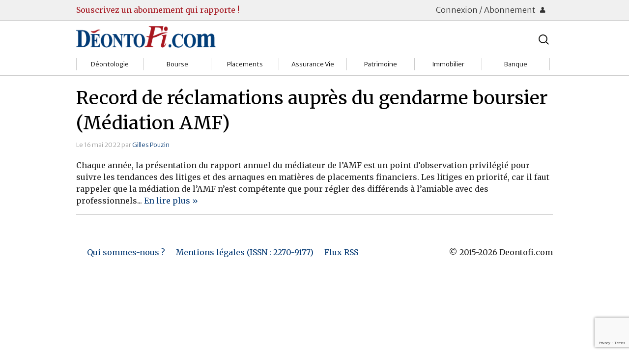

--- FILE ---
content_type: text/html; charset=UTF-8
request_url: https://deontofi.com/tag/eva-lasla-bortolussi/
body_size: 50936
content:
<!doctype html>

  <html class="no-js"  lang="fr-FR">

	<head>
		<meta charset="utf-8">
		
		<!-- Force IE to use the latest rendering engine available -->
		<meta http-equiv="X-UA-Compatible" content="IE=edge">

		<!-- Mobile Meta -->
		<meta name="viewport" content="width=device-width, initial-scale=1.0"/>
		
		<!-- Google fonts -->
		<link href='https://fonts.googleapis.com/css?family=Merriweather:400,400italic,700,700italic,300,300italic,900|Merriweather+Sans:300,700' rel='stylesheet' type='text/css'>
		<!--<link href='http://fonts.googleapis.com/css?family=Crimson+Text:400,400italic,700,700italic' rel='stylesheet' type='text/css'>-->
        <!--<link href='http://fonts.googleapis.com/css?family=Gentium+Basic' rel='stylesheet' type='text/css'>-->
		<!--<link href='http://fonts.googleapis.com/css?family=Alegreya|Alegreya+Sans+SC:300|Alegreya+Sans:400,400italic,700,500italic,700italic,500' rel='stylesheet' type='text/css'>-->
		
		<!-- Icons & Favicons -->
		<!--<link rel="icon" href="https://deontofi.com/wp-content/themes/DesignMatters/favicon.png">
		<link href="https://deontofi.com/wp-content/themes/DesignMatters/assets/images/apple-icon-touch.png" rel="apple-touch-icon" />
		<!--[if IE]>
			<link rel="shortcut icon" href="https://deontofi.com/wp-content/themes/DesignMatters/favicon.ico">
		<![endif]-->
		<meta name="msapplication-TileColor" content="#f01d4f">
		<meta name="msapplication-TileImage" content="https://deontofi.com/wp-content/themes/DesignMatters/assets/images/win8-tile-icon.png">
	    <!--<meta name="theme-color" content="#121212">-->

		<link rel="pingback" href="https://deontofi.com/xmlrpc.php">

		<title>Eva Lasla-Bortolussi &#8211; Deontofi.com</title>
<meta name='robots' content='max-image-preview:large' />
<link rel='dns-prefetch' href='//netdna.bootstrapcdn.com' />
<link rel="alternate" type="application/rss+xml" title="Deontofi.com &raquo; Flux" href="https://deontofi.com/feed/" />
<link rel="alternate" type="application/rss+xml" title="Deontofi.com &raquo; Flux des commentaires" href="https://deontofi.com/comments/feed/" />
<script type="text/javascript" id="wpp-js" src="https://deontofi.com/wp-content/plugins/wordpress-popular-posts/assets/js/wpp.min.js?ver=7.3.6" data-sampling="0" data-sampling-rate="100" data-api-url="https://deontofi.com/wp-json/wordpress-popular-posts" data-post-id="0" data-token="01f7e9b655" data-lang="0" data-debug="0"></script>
<link rel="alternate" type="application/rss+xml" title="Deontofi.com &raquo; Flux de l’étiquette Eva Lasla-Bortolussi" href="https://deontofi.com/tag/eva-lasla-bortolussi/feed/" />
<style id='wp-img-auto-sizes-contain-inline-css' type='text/css'>
img:is([sizes=auto i],[sizes^="auto," i]){contain-intrinsic-size:3000px 1500px}
/*# sourceURL=wp-img-auto-sizes-contain-inline-css */
</style>
<style id='wp-emoji-styles-inline-css' type='text/css'>

	img.wp-smiley, img.emoji {
		display: inline !important;
		border: none !important;
		box-shadow: none !important;
		height: 1em !important;
		width: 1em !important;
		margin: 0 0.07em !important;
		vertical-align: -0.1em !important;
		background: none !important;
		padding: 0 !important;
	}
/*# sourceURL=wp-emoji-styles-inline-css */
</style>
<style id='wp-block-library-inline-css' type='text/css'>
:root{--wp-block-synced-color:#7a00df;--wp-block-synced-color--rgb:122,0,223;--wp-bound-block-color:var(--wp-block-synced-color);--wp-editor-canvas-background:#ddd;--wp-admin-theme-color:#007cba;--wp-admin-theme-color--rgb:0,124,186;--wp-admin-theme-color-darker-10:#006ba1;--wp-admin-theme-color-darker-10--rgb:0,107,160.5;--wp-admin-theme-color-darker-20:#005a87;--wp-admin-theme-color-darker-20--rgb:0,90,135;--wp-admin-border-width-focus:2px}@media (min-resolution:192dpi){:root{--wp-admin-border-width-focus:1.5px}}.wp-element-button{cursor:pointer}:root .has-very-light-gray-background-color{background-color:#eee}:root .has-very-dark-gray-background-color{background-color:#313131}:root .has-very-light-gray-color{color:#eee}:root .has-very-dark-gray-color{color:#313131}:root .has-vivid-green-cyan-to-vivid-cyan-blue-gradient-background{background:linear-gradient(135deg,#00d084,#0693e3)}:root .has-purple-crush-gradient-background{background:linear-gradient(135deg,#34e2e4,#4721fb 50%,#ab1dfe)}:root .has-hazy-dawn-gradient-background{background:linear-gradient(135deg,#faaca8,#dad0ec)}:root .has-subdued-olive-gradient-background{background:linear-gradient(135deg,#fafae1,#67a671)}:root .has-atomic-cream-gradient-background{background:linear-gradient(135deg,#fdd79a,#004a59)}:root .has-nightshade-gradient-background{background:linear-gradient(135deg,#330968,#31cdcf)}:root .has-midnight-gradient-background{background:linear-gradient(135deg,#020381,#2874fc)}:root{--wp--preset--font-size--normal:16px;--wp--preset--font-size--huge:42px}.has-regular-font-size{font-size:1em}.has-larger-font-size{font-size:2.625em}.has-normal-font-size{font-size:var(--wp--preset--font-size--normal)}.has-huge-font-size{font-size:var(--wp--preset--font-size--huge)}.has-text-align-center{text-align:center}.has-text-align-left{text-align:left}.has-text-align-right{text-align:right}.has-fit-text{white-space:nowrap!important}#end-resizable-editor-section{display:none}.aligncenter{clear:both}.items-justified-left{justify-content:flex-start}.items-justified-center{justify-content:center}.items-justified-right{justify-content:flex-end}.items-justified-space-between{justify-content:space-between}.screen-reader-text{border:0;clip-path:inset(50%);height:1px;margin:-1px;overflow:hidden;padding:0;position:absolute;width:1px;word-wrap:normal!important}.screen-reader-text:focus{background-color:#ddd;clip-path:none;color:#444;display:block;font-size:1em;height:auto;left:5px;line-height:normal;padding:15px 23px 14px;text-decoration:none;top:5px;width:auto;z-index:100000}html :where(.has-border-color){border-style:solid}html :where([style*=border-top-color]){border-top-style:solid}html :where([style*=border-right-color]){border-right-style:solid}html :where([style*=border-bottom-color]){border-bottom-style:solid}html :where([style*=border-left-color]){border-left-style:solid}html :where([style*=border-width]){border-style:solid}html :where([style*=border-top-width]){border-top-style:solid}html :where([style*=border-right-width]){border-right-style:solid}html :where([style*=border-bottom-width]){border-bottom-style:solid}html :where([style*=border-left-width]){border-left-style:solid}html :where(img[class*=wp-image-]){height:auto;max-width:100%}:where(figure){margin:0 0 1em}html :where(.is-position-sticky){--wp-admin--admin-bar--position-offset:var(--wp-admin--admin-bar--height,0px)}@media screen and (max-width:600px){html :where(.is-position-sticky){--wp-admin--admin-bar--position-offset:0px}}

/*# sourceURL=wp-block-library-inline-css */
</style><style id='wp-block-paragraph-inline-css' type='text/css'>
.is-small-text{font-size:.875em}.is-regular-text{font-size:1em}.is-large-text{font-size:2.25em}.is-larger-text{font-size:3em}.has-drop-cap:not(:focus):first-letter{float:left;font-size:8.4em;font-style:normal;font-weight:100;line-height:.68;margin:.05em .1em 0 0;text-transform:uppercase}body.rtl .has-drop-cap:not(:focus):first-letter{float:none;margin-left:.1em}p.has-drop-cap.has-background{overflow:hidden}:root :where(p.has-background){padding:1.25em 2.375em}:where(p.has-text-color:not(.has-link-color)) a{color:inherit}p.has-text-align-left[style*="writing-mode:vertical-lr"],p.has-text-align-right[style*="writing-mode:vertical-rl"]{rotate:180deg}
/*# sourceURL=https://deontofi.com/wp-includes/blocks/paragraph/style.min.css */
</style>
<style id='global-styles-inline-css' type='text/css'>
:root{--wp--preset--aspect-ratio--square: 1;--wp--preset--aspect-ratio--4-3: 4/3;--wp--preset--aspect-ratio--3-4: 3/4;--wp--preset--aspect-ratio--3-2: 3/2;--wp--preset--aspect-ratio--2-3: 2/3;--wp--preset--aspect-ratio--16-9: 16/9;--wp--preset--aspect-ratio--9-16: 9/16;--wp--preset--color--black: #000000;--wp--preset--color--cyan-bluish-gray: #abb8c3;--wp--preset--color--white: #ffffff;--wp--preset--color--pale-pink: #f78da7;--wp--preset--color--vivid-red: #cf2e2e;--wp--preset--color--luminous-vivid-orange: #ff6900;--wp--preset--color--luminous-vivid-amber: #fcb900;--wp--preset--color--light-green-cyan: #7bdcb5;--wp--preset--color--vivid-green-cyan: #00d084;--wp--preset--color--pale-cyan-blue: #8ed1fc;--wp--preset--color--vivid-cyan-blue: #0693e3;--wp--preset--color--vivid-purple: #9b51e0;--wp--preset--gradient--vivid-cyan-blue-to-vivid-purple: linear-gradient(135deg,rgb(6,147,227) 0%,rgb(155,81,224) 100%);--wp--preset--gradient--light-green-cyan-to-vivid-green-cyan: linear-gradient(135deg,rgb(122,220,180) 0%,rgb(0,208,130) 100%);--wp--preset--gradient--luminous-vivid-amber-to-luminous-vivid-orange: linear-gradient(135deg,rgb(252,185,0) 0%,rgb(255,105,0) 100%);--wp--preset--gradient--luminous-vivid-orange-to-vivid-red: linear-gradient(135deg,rgb(255,105,0) 0%,rgb(207,46,46) 100%);--wp--preset--gradient--very-light-gray-to-cyan-bluish-gray: linear-gradient(135deg,rgb(238,238,238) 0%,rgb(169,184,195) 100%);--wp--preset--gradient--cool-to-warm-spectrum: linear-gradient(135deg,rgb(74,234,220) 0%,rgb(151,120,209) 20%,rgb(207,42,186) 40%,rgb(238,44,130) 60%,rgb(251,105,98) 80%,rgb(254,248,76) 100%);--wp--preset--gradient--blush-light-purple: linear-gradient(135deg,rgb(255,206,236) 0%,rgb(152,150,240) 100%);--wp--preset--gradient--blush-bordeaux: linear-gradient(135deg,rgb(254,205,165) 0%,rgb(254,45,45) 50%,rgb(107,0,62) 100%);--wp--preset--gradient--luminous-dusk: linear-gradient(135deg,rgb(255,203,112) 0%,rgb(199,81,192) 50%,rgb(65,88,208) 100%);--wp--preset--gradient--pale-ocean: linear-gradient(135deg,rgb(255,245,203) 0%,rgb(182,227,212) 50%,rgb(51,167,181) 100%);--wp--preset--gradient--electric-grass: linear-gradient(135deg,rgb(202,248,128) 0%,rgb(113,206,126) 100%);--wp--preset--gradient--midnight: linear-gradient(135deg,rgb(2,3,129) 0%,rgb(40,116,252) 100%);--wp--preset--font-size--small: 13px;--wp--preset--font-size--medium: 20px;--wp--preset--font-size--large: 36px;--wp--preset--font-size--x-large: 42px;--wp--preset--spacing--20: 0.44rem;--wp--preset--spacing--30: 0.67rem;--wp--preset--spacing--40: 1rem;--wp--preset--spacing--50: 1.5rem;--wp--preset--spacing--60: 2.25rem;--wp--preset--spacing--70: 3.38rem;--wp--preset--spacing--80: 5.06rem;--wp--preset--shadow--natural: 6px 6px 9px rgba(0, 0, 0, 0.2);--wp--preset--shadow--deep: 12px 12px 50px rgba(0, 0, 0, 0.4);--wp--preset--shadow--sharp: 6px 6px 0px rgba(0, 0, 0, 0.2);--wp--preset--shadow--outlined: 6px 6px 0px -3px rgb(255, 255, 255), 6px 6px rgb(0, 0, 0);--wp--preset--shadow--crisp: 6px 6px 0px rgb(0, 0, 0);}:where(.is-layout-flex){gap: 0.5em;}:where(.is-layout-grid){gap: 0.5em;}body .is-layout-flex{display: flex;}.is-layout-flex{flex-wrap: wrap;align-items: center;}.is-layout-flex > :is(*, div){margin: 0;}body .is-layout-grid{display: grid;}.is-layout-grid > :is(*, div){margin: 0;}:where(.wp-block-columns.is-layout-flex){gap: 2em;}:where(.wp-block-columns.is-layout-grid){gap: 2em;}:where(.wp-block-post-template.is-layout-flex){gap: 1.25em;}:where(.wp-block-post-template.is-layout-grid){gap: 1.25em;}.has-black-color{color: var(--wp--preset--color--black) !important;}.has-cyan-bluish-gray-color{color: var(--wp--preset--color--cyan-bluish-gray) !important;}.has-white-color{color: var(--wp--preset--color--white) !important;}.has-pale-pink-color{color: var(--wp--preset--color--pale-pink) !important;}.has-vivid-red-color{color: var(--wp--preset--color--vivid-red) !important;}.has-luminous-vivid-orange-color{color: var(--wp--preset--color--luminous-vivid-orange) !important;}.has-luminous-vivid-amber-color{color: var(--wp--preset--color--luminous-vivid-amber) !important;}.has-light-green-cyan-color{color: var(--wp--preset--color--light-green-cyan) !important;}.has-vivid-green-cyan-color{color: var(--wp--preset--color--vivid-green-cyan) !important;}.has-pale-cyan-blue-color{color: var(--wp--preset--color--pale-cyan-blue) !important;}.has-vivid-cyan-blue-color{color: var(--wp--preset--color--vivid-cyan-blue) !important;}.has-vivid-purple-color{color: var(--wp--preset--color--vivid-purple) !important;}.has-black-background-color{background-color: var(--wp--preset--color--black) !important;}.has-cyan-bluish-gray-background-color{background-color: var(--wp--preset--color--cyan-bluish-gray) !important;}.has-white-background-color{background-color: var(--wp--preset--color--white) !important;}.has-pale-pink-background-color{background-color: var(--wp--preset--color--pale-pink) !important;}.has-vivid-red-background-color{background-color: var(--wp--preset--color--vivid-red) !important;}.has-luminous-vivid-orange-background-color{background-color: var(--wp--preset--color--luminous-vivid-orange) !important;}.has-luminous-vivid-amber-background-color{background-color: var(--wp--preset--color--luminous-vivid-amber) !important;}.has-light-green-cyan-background-color{background-color: var(--wp--preset--color--light-green-cyan) !important;}.has-vivid-green-cyan-background-color{background-color: var(--wp--preset--color--vivid-green-cyan) !important;}.has-pale-cyan-blue-background-color{background-color: var(--wp--preset--color--pale-cyan-blue) !important;}.has-vivid-cyan-blue-background-color{background-color: var(--wp--preset--color--vivid-cyan-blue) !important;}.has-vivid-purple-background-color{background-color: var(--wp--preset--color--vivid-purple) !important;}.has-black-border-color{border-color: var(--wp--preset--color--black) !important;}.has-cyan-bluish-gray-border-color{border-color: var(--wp--preset--color--cyan-bluish-gray) !important;}.has-white-border-color{border-color: var(--wp--preset--color--white) !important;}.has-pale-pink-border-color{border-color: var(--wp--preset--color--pale-pink) !important;}.has-vivid-red-border-color{border-color: var(--wp--preset--color--vivid-red) !important;}.has-luminous-vivid-orange-border-color{border-color: var(--wp--preset--color--luminous-vivid-orange) !important;}.has-luminous-vivid-amber-border-color{border-color: var(--wp--preset--color--luminous-vivid-amber) !important;}.has-light-green-cyan-border-color{border-color: var(--wp--preset--color--light-green-cyan) !important;}.has-vivid-green-cyan-border-color{border-color: var(--wp--preset--color--vivid-green-cyan) !important;}.has-pale-cyan-blue-border-color{border-color: var(--wp--preset--color--pale-cyan-blue) !important;}.has-vivid-cyan-blue-border-color{border-color: var(--wp--preset--color--vivid-cyan-blue) !important;}.has-vivid-purple-border-color{border-color: var(--wp--preset--color--vivid-purple) !important;}.has-vivid-cyan-blue-to-vivid-purple-gradient-background{background: var(--wp--preset--gradient--vivid-cyan-blue-to-vivid-purple) !important;}.has-light-green-cyan-to-vivid-green-cyan-gradient-background{background: var(--wp--preset--gradient--light-green-cyan-to-vivid-green-cyan) !important;}.has-luminous-vivid-amber-to-luminous-vivid-orange-gradient-background{background: var(--wp--preset--gradient--luminous-vivid-amber-to-luminous-vivid-orange) !important;}.has-luminous-vivid-orange-to-vivid-red-gradient-background{background: var(--wp--preset--gradient--luminous-vivid-orange-to-vivid-red) !important;}.has-very-light-gray-to-cyan-bluish-gray-gradient-background{background: var(--wp--preset--gradient--very-light-gray-to-cyan-bluish-gray) !important;}.has-cool-to-warm-spectrum-gradient-background{background: var(--wp--preset--gradient--cool-to-warm-spectrum) !important;}.has-blush-light-purple-gradient-background{background: var(--wp--preset--gradient--blush-light-purple) !important;}.has-blush-bordeaux-gradient-background{background: var(--wp--preset--gradient--blush-bordeaux) !important;}.has-luminous-dusk-gradient-background{background: var(--wp--preset--gradient--luminous-dusk) !important;}.has-pale-ocean-gradient-background{background: var(--wp--preset--gradient--pale-ocean) !important;}.has-electric-grass-gradient-background{background: var(--wp--preset--gradient--electric-grass) !important;}.has-midnight-gradient-background{background: var(--wp--preset--gradient--midnight) !important;}.has-small-font-size{font-size: var(--wp--preset--font-size--small) !important;}.has-medium-font-size{font-size: var(--wp--preset--font-size--medium) !important;}.has-large-font-size{font-size: var(--wp--preset--font-size--large) !important;}.has-x-large-font-size{font-size: var(--wp--preset--font-size--x-large) !important;}
/*# sourceURL=global-styles-inline-css */
</style>

<style id='classic-theme-styles-inline-css' type='text/css'>
/*! This file is auto-generated */
.wp-block-button__link{color:#fff;background-color:#32373c;border-radius:9999px;box-shadow:none;text-decoration:none;padding:calc(.667em + 2px) calc(1.333em + 2px);font-size:1.125em}.wp-block-file__button{background:#32373c;color:#fff;text-decoration:none}
/*# sourceURL=/wp-includes/css/classic-themes.min.css */
</style>
<link rel='stylesheet' id='contact-form-7-css' href='https://deontofi.com/wp-content/plugins/contact-form-7/includes/css/styles.css?ver=6.1.4' type='text/css' media='all' />
<style id='dominant-color-styles-inline-css' type='text/css'>
img[data-dominant-color]:not(.has-transparency) { background-color: var(--dominant-color); }
/*# sourceURL=dominant-color-styles-inline-css */
</style>
<link rel='stylesheet' id='pmpro_frontend_base-css' href='https://deontofi.com/wp-content/plugins/paid-memberships-pro/css/frontend/base.css?ver=3.4.6' type='text/css' media='all' />
<link rel='stylesheet' id='pmpro_frontend_variation_1-css' href='https://deontofi.com/wp-content/plugins/paid-memberships-pro/css/frontend/variation_1.css?ver=3.4.6' type='text/css' media='all' />
<link rel='stylesheet' id='font-awesome-css' href='//netdna.bootstrapcdn.com/font-awesome/4.1.0/css/font-awesome.css' type='text/css' media='screen' />
<link rel='stylesheet' id='wordpress-popular-posts-css-css' href='https://deontofi.com/wp-content/plugins/wordpress-popular-posts/assets/css/wpp.css?ver=7.3.6' type='text/css' media='all' />
<link rel='stylesheet' id='newsletter-css' href='https://deontofi.com/wp-content/plugins/newsletter/style.css?ver=9.1.0' type='text/css' media='all' />
<link rel='stylesheet' id='foundation-css-css' href='https://deontofi.com/wp-content/themes/DesignMatters/assets/vendor/foundation/css/foundation.css?ver=6.9' type='text/css' media='all' />
<link rel='stylesheet' id='foundation-icons-css' href='https://deontofi.com/wp-content/themes/DesignMatters/assets/fonts/foundation-icons/foundation-icons.css?ver=6.9' type='text/css' media='all' />
<link rel='stylesheet' id='theme-css-css' href='https://deontofi.com/wp-content/themes/DesignMatters/assets/css/style.css?ver=6.9' type='text/css' media='all' />
<link rel='stylesheet' id='theme-css_small-only-css' href='https://deontofi.com/wp-content/themes/DesignMatters/assets/css/style_small-only.css?ver=6.9' type='text/css' media='all' />
<link rel='stylesheet' id='theme-css_medium-up-css' href='https://deontofi.com/wp-content/themes/DesignMatters/assets/css/style_medium-up.css?ver=6.9' type='text/css' media='all' />
<link rel='stylesheet' id='theme-css_large-up-css' href='https://deontofi.com/wp-content/themes/DesignMatters/assets/css/style_large-up.css?ver=6.9' type='text/css' media='all' />
<script type="text/javascript" src="https://deontofi.com/wp-content/themes/DesignMatters/assets/vendor/jquery/dist/jquery.min.js?ver=2.1.4" id="jquery-js"></script>
<link rel="https://api.w.org/" href="https://deontofi.com/wp-json/" /><link rel="alternate" title="JSON" type="application/json" href="https://deontofi.com/wp-json/wp/v2/tags/2770" /><meta name="generator" content="dominant-color-images 1.2.0">
<style id="pmpro_colors">:root {
	--pmpro--color--base: #ffffff;
	--pmpro--color--contrast: #222222;
	--pmpro--color--accent: #0c3d54;
	--pmpro--color--accent--variation: hsl( 199,75%,28.5% );
	--pmpro--color--border--variation: hsl( 0,0%,91% );
}</style><meta name="generator" content="performance-lab 4.0.1; plugins: dominant-color-images, embed-optimizer, image-prioritizer, performant-translations, speculation-rules, webp-uploads">
<meta name="generator" content="performant-translations 1.2.0">

<style>
.scroll-back-to-top-wrapper {
    position: fixed;
	opacity: 0;
	visibility: hidden;
	overflow: hidden;
	text-align: center;
	z-index: 99999999;
    background-color: #eaeaea;
	color: #aaaaaa;
	width: 50px;
	height: 48px;
	line-height: 48px;
	right: 30px;
	bottom: 30px;
	padding-top: 2px;
	border-top-left-radius: 10px;
	border-top-right-radius: 10px;
	border-bottom-right-radius: 10px;
	border-bottom-left-radius: 10px;
	-webkit-transition: all 0.5s ease-in-out;
	-moz-transition: all 0.5s ease-in-out;
	-ms-transition: all 0.5s ease-in-out;
	-o-transition: all 0.5s ease-in-out;
	transition: all 0.5s ease-in-out;
}
.scroll-back-to-top-wrapper:hover {
	background-color: #fafafa;
  color: #888888;
}
.scroll-back-to-top-wrapper.show {
    visibility:visible;
    cursor:pointer;
	opacity: 0.5;
}
.scroll-back-to-top-wrapper i.fa {
	line-height: inherit;
}
.scroll-back-to-top-wrapper .fa-lg {
	vertical-align: 0;
}
</style><meta name="generator" content="webp-uploads 2.6.1">
            <style id="wpp-loading-animation-styles">@-webkit-keyframes bgslide{from{background-position-x:0}to{background-position-x:-200%}}@keyframes bgslide{from{background-position-x:0}to{background-position-x:-200%}}.wpp-widget-block-placeholder,.wpp-shortcode-placeholder{margin:0 auto;width:60px;height:3px;background:#dd3737;background:linear-gradient(90deg,#dd3737 0%,#571313 10%,#dd3737 100%);background-size:200% auto;border-radius:3px;-webkit-animation:bgslide 1s infinite linear;animation:bgslide 1s infinite linear}</style>
            <meta name="generator" content="speculation-rules 1.6.0">
<meta name="generator" content="optimization-detective 1.0.0-beta3; rest_api_unavailable">
<meta name="generator" content="embed-optimizer 1.0.0-beta3">
<link rel="icon" href="https://deontofi.com/wp-content/uploads/2016/02/Deontoficon-100x100.jpg" sizes="32x32" />
<link rel="icon" href="https://deontofi.com/wp-content/uploads/2016/02/Deontoficon.jpg" sizes="192x192" />
<link rel="apple-touch-icon" href="https://deontofi.com/wp-content/uploads/2016/02/Deontoficon.jpg" />
<meta name="msapplication-TileImage" content="https://deontofi.com/wp-content/uploads/2016/02/Deontoficon.jpg" />
	</head>

		
	<body class="pmpro-variation_1 archive tag tag-eva-lasla-bortolussi tag-2770 wp-theme-DesignMatters">
		<div class="off-canvas-wrap" data-offcanvas>
			<div class="inner-wrap">
				<div id="container">
				
          <header class="header" role="banner">

						<div id="nav-membership-container">
	<div id="nav-membership-not-connected" class="row">
		<div class="hide-for-small medium-8 columns ad-text">
			<a href="/partenaires-services/abonnements-deontofi-com">Souscrivez un abonnement qui rapporte !</a>
		</div>
	
		<div class="small-12 medium-4 columns connection-buttons text-right">
			<a class="connection-button" href="#">Connexion / Abonnement <i class="fi-torso"></i></a>
		</div>
	
		<div class="small-12 columns login-form-container" style="display: none;">
			<div class="row login-form">
				<div class="small-12 columns abonnez-vous">
					<p>Pas encore inscrit.e ? 
						<a class="small button" href="https://deontofi.com/wp-login.php?action=register">Abonnez-vous !</a>
					</p>
				</div>
				<div class="small-12 columns">
					<form name="loginform" id="loginform" action="https://deontofi.com/wp-login.php" method="post"><p class="login-username">
				<label for="user_login">Identifiant ou adresse e-mail</label>
				<input type="text" name="log" id="user_login" autocomplete="username" class="input" value="" size="20" />
			</p><p class="login-password">
				<label for="user_pass">Mot de passe</label>
				<input type="password" name="pwd" id="user_pass" autocomplete="current-password" spellcheck="false" class="input" value="" size="20" />
			</p><p class="login-remember"><label><input name="rememberme" type="checkbox" id="rememberme" value="forever" /> Se souvenir de moi</label></p><p class="login-submit">
				<input type="submit" name="wp-submit" id="wp-submit" class="button button-primary" value="Se connecter" />
				<input type="hidden" name="redirect_to" value="https://deontofi.com/tag/eva-lasla-bortolussi/" />
			</p></form>				</div>
			</div>
		</div>
	</div> <!-- #nav-membership-not-connected -->
</div>

						<div id="header-meta-container"><div id="header-meta" class="row">

							<!-- logo -->
							<div class="small-12 medium-6 columns">
	              <a class="image logo" href="https://deontofi.com" title="Aller vers l’accueil">
  	              <img width="284" height="44" alt="Logo Déontofi" src="https://deontofi.com/wp-content/themes/DesignMatters/assets/images/deontofi.competit.png">
								</a>
							</div>
							
							<!-- medium-up searchbar -->
							<div class="hide-for-small medium-6 columns banner-searchbar">
								<div class="luxey-search-bar">
	<form role="search" method="get" class="lsb-search-form" action="https://deontofi.com/">
		<label>
			<span class="screen-reader-text">Rechercher :</span>
			<input type="search" class="lsb-search-field" placeholder="Rechercher…" value="" name="s" title="Rechercher :" />
		</label>
		<input type="submit" class="lsb-search-submit" value="Search" />
	</form>
</div>
	
							</div>

							<!-- subjects menu -->
              <div class="small-12 columns">
                <!--<div class="contain-to-grid">	-->
<!-- If you want to use the more traditional "fixed" navigation.
	 simply replace "sticky" with "fixed" -->

	<nav class="top-bar" id="nav-subjects" data-topbar>
		<ul class="title-area">
<!--			<li class="name"></li>-->
			<li class="menu-searchbar hide-for-medium-up">
				<div class="luxey-search-bar">
	<form role="search" method="get" class="lsb-search-form" action="https://deontofi.com/">
		<label>
			<span class="screen-reader-text">Rechercher :</span>
			<input type="search" class="lsb-search-field" placeholder="Rechercher…" value="" name="s" title="Rechercher :" />
		</label>
		<input type="submit" class="lsb-search-submit" value="Search" />
	</form>
</div>
	
			</li>
			<li class="toggle-topbar menu-icon">
				<a href="#"><span></span></a>
			</li>
		</ul>		
		<section class="top-bar-section">
			<ul id="menu-sujets" class="subjects-menu"><li id="menu-item-9348" class="menu-item menu-item-type-taxonomy menu-item-object-category menu-item-has-children has-dropdown menu-item-9348 menu-category-1495"><a href="https://deontofi.com/c/deonto/">Déontologie</a>
<ul class="sub-menu dropdown">
	<li id="menu-item-9786" class="menu-item menu-item-type-taxonomy menu-item-object-category menu-item-9786 menu-category-3"><a href="https://deontofi.com/c/deonto/societes/">Sociétés</a></li>
	<li id="menu-item-9349" class="menu-item menu-item-type-taxonomy menu-item-object-category menu-item-9349 menu-category-4"><a href="https://deontofi.com/c/deonto/gestion/">Gestion</a></li>
	<li id="menu-item-9350" class="menu-item menu-item-type-taxonomy menu-item-object-category menu-item-9350 menu-category-5"><a href="https://deontofi.com/c/deonto/institutions/">Institutions</a></li>
	<li id="menu-item-9352" class="menu-item menu-item-type-taxonomy menu-item-object-category menu-item-9352 menu-category-6"><a href="https://deontofi.com/c/deonto/markets-deonto/">Marchés</a></li>
	<li id="menu-item-9354" class="menu-item menu-item-type-taxonomy menu-item-object-category menu-item-9354 menu-category-9"><a href="https://deontofi.com/c/deonto/client-relations/">Relations clients</a></li>
	<li id="menu-item-9353" class="menu-item menu-item-type-taxonomy menu-item-object-category menu-item-9353 menu-category-8"><a href="https://deontofi.com/c/deonto/regulation/">Réglementation</a></li>
	<li id="menu-item-9351" class="menu-item menu-item-type-taxonomy menu-item-object-category menu-item-9351 menu-category-10"><a href="https://deontofi.com/c/deonto/watchdog-compliance-courts/">Justice</a></li>
</ul>
</li>
<li id="menu-item-9342" class="menu-item menu-item-type-taxonomy menu-item-object-category menu-item-has-children has-dropdown menu-item-9342 menu-category-1499"><a href="https://deontofi.com/c/bourse/">Bourse</a>
<ul class="sub-menu dropdown">
	<li id="menu-item-9343" class="menu-item menu-item-type-taxonomy menu-item-object-category menu-item-9343 menu-category-1527"><a href="https://deontofi.com/c/bourse/brokers/">Courtiers</a></li>
	<li id="menu-item-9344" class="menu-item menu-item-type-taxonomy menu-item-object-category menu-item-9344 menu-category-1532"><a href="https://deontofi.com/c/bourse/actions/">Guide Actions</a></li>
	<li id="menu-item-9345" class="menu-item menu-item-type-taxonomy menu-item-object-category menu-item-9345 menu-category-1503"><a href="https://deontofi.com/c/bourse/sicav/">Guide Sicav</a></li>
	<li id="menu-item-9801" class="menu-item menu-item-type-taxonomy menu-item-object-category menu-item-9801 menu-category-1516"><a href="https://deontofi.com/c/bourse/strateg/">Stratégie</a></li>
	<li id="menu-item-9346" class="menu-item menu-item-type-taxonomy menu-item-object-category menu-item-9346 menu-category-1509"><a href="https://deontofi.com/c/bourse/markets/">Marchés</a></li>
	<li id="menu-item-9347" class="menu-item menu-item-type-taxonomy menu-item-object-category menu-item-9347 menu-category-1512"><a href="https://deontofi.com/c/bourse/ost/">Pratique et OST</a></li>
</ul>
</li>
<li id="menu-item-9364" class="menu-item menu-item-type-taxonomy menu-item-object-category menu-item-has-children has-dropdown menu-item-9364 menu-category-1502"><a href="https://deontofi.com/c/placements/">Placements</a>
<ul class="sub-menu dropdown">
	<li id="menu-item-9366" class="menu-item menu-item-type-taxonomy menu-item-object-category menu-item-9366 menu-category-1522"><a href="https://deontofi.com/c/placements/bourse-placements/">Bourses</a></li>
	<li id="menu-item-9368" class="menu-item menu-item-type-taxonomy menu-item-object-category menu-item-9368 menu-category-1529"><a href="https://deontofi.com/c/placements/funds/">Fonds d&rsquo;investissments</a></li>
	<li id="menu-item-9365" class="menu-item menu-item-type-taxonomy menu-item-object-category menu-item-9365 menu-category-1519"><a href="https://deontofi.com/c/placements/assurvie/">Assurance vie</a></li>
	<li id="menu-item-9370" class="menu-item menu-item-type-taxonomy menu-item-object-category menu-item-9370 menu-category-1507"><a href="https://deontofi.com/c/placements/livrets/">Livrets</a></li>
	<li id="menu-item-9369" class="menu-item menu-item-type-taxonomy menu-item-object-category menu-item-9369 menu-category-1504"><a href="https://deontofi.com/c/placements/immo-placements/">Immobilier</a></li>
	<li id="menu-item-9367" class="menu-item menu-item-type-taxonomy menu-item-object-category menu-item-9367 menu-category-1528"><a href="https://deontofi.com/c/placements/divers/">Divers</a></li>
</ul>
</li>
<li id="menu-item-9330" class="menu-item menu-item-type-taxonomy menu-item-object-category menu-item-has-children has-dropdown menu-item-9330 menu-category-1498"><a href="https://deontofi.com/c/assvie/">Assurance Vie</a>
<ul class="sub-menu dropdown">
	<li id="menu-item-9331" class="menu-item menu-item-type-taxonomy menu-item-object-category menu-item-9331 menu-category-1520"><a href="https://deontofi.com/c/assvie/assureurs/">Assureurs</a></li>
	<li id="menu-item-9332" class="menu-item menu-item-type-taxonomy menu-item-object-category menu-item-9332 menu-category-1524"><a href="https://deontofi.com/c/assvie/select/">Choisir</a></li>
	<li id="menu-item-9333" class="menu-item menu-item-type-taxonomy menu-item-object-category menu-item-9333 menu-category-1525"><a href="https://deontofi.com/c/assvie/comprendre/">Comprendre</a></li>
	<li id="menu-item-9334" class="menu-item menu-item-type-taxonomy menu-item-object-category menu-item-9334 menu-category-1526"><a href="https://deontofi.com/c/assvie/contrats/">Contrats</a></li>
	<li id="menu-item-9335" class="menu-item menu-item-type-taxonomy menu-item-object-category menu-item-9335 menu-category-1530"><a href="https://deontofi.com/c/assvie/arbitrage/">Gérer</a></li>
</ul>
</li>
<li id="menu-item-9360" class="menu-item menu-item-type-taxonomy menu-item-object-category menu-item-has-children has-dropdown menu-item-9360 menu-category-1501"><a href="https://deontofi.com/c/patrimoine/">Patrimoine</a>
<ul class="sub-menu dropdown">
	<li id="menu-item-9361" class="menu-item menu-item-type-taxonomy menu-item-object-category menu-item-9361 menu-category-1521"><a href="https://deontofi.com/c/patrimoine/bilan/">Bilan Patrimoine</a></li>
	<li id="menu-item-9362" class="menu-item menu-item-type-taxonomy menu-item-object-category menu-item-9362 menu-category-1533"><a href="https://deontofi.com/c/patrimoine/cgp/">Conseil Gestion</a></li>
	<li id="menu-item-9363" class="menu-item menu-item-type-taxonomy menu-item-object-category menu-item-9363 menu-category-1534"><a href="https://deontofi.com/c/patrimoine/objectifs/">Objectifs &#038; stratégie</a></li>
	<li id="menu-item-9800" class="menu-item menu-item-type-taxonomy menu-item-object-category menu-item-9800 menu-category-1514"><a href="https://deontofi.com/c/patrimoine/retraite/">Retraite</a></li>
	<li id="menu-item-9799" class="menu-item menu-item-type-taxonomy menu-item-object-category menu-item-9799 menu-category-1518"><a href="https://deontofi.com/c/patrimoine/transmission/">Transmission</a></li>
</ul>
</li>
<li id="menu-item-9355" class="menu-item menu-item-type-taxonomy menu-item-object-category menu-item-has-children has-dropdown menu-item-9355 menu-category-1500"><a href="https://deontofi.com/c/immo/">Immobilier</a>
<ul class="sub-menu dropdown">
	<li id="menu-item-9356" class="menu-item menu-item-type-taxonomy menu-item-object-category menu-item-9356 menu-category-1523"><a href="https://deontofi.com/c/immo/charges/">Charges</a></li>
	<li id="menu-item-9357" class="menu-item menu-item-type-taxonomy menu-item-object-category menu-item-9357 menu-category-1531"><a href="https://deontofi.com/c/immo/achat/">Acheter</a></li>
	<li id="menu-item-9358" class="menu-item menu-item-type-taxonomy menu-item-object-category menu-item-9358 menu-category-1505"><a href="https://deontofi.com/c/immo/investir/">Investir</a></li>
	<li id="menu-item-9359" class="menu-item menu-item-type-taxonomy menu-item-object-category menu-item-9359 menu-category-1508"><a href="https://deontofi.com/c/immo/rent/">Location</a></li>
	<li id="menu-item-9798" class="menu-item menu-item-type-taxonomy menu-item-object-category menu-item-9798 menu-category-1517"><a href="https://deontofi.com/c/immo/tendances/">Tendances</a></li>
</ul>
</li>
<li id="menu-item-9336" class="menu-item menu-item-type-taxonomy menu-item-object-category menu-item-has-children has-dropdown menu-item-9336 menu-category-1493"><a href="https://deontofi.com/c/banque/">Banque</a>
<ul class="sub-menu dropdown">
	<li id="menu-item-9337" class="menu-item menu-item-type-taxonomy menu-item-object-category menu-item-9337 menu-category-1494"><a href="https://deontofi.com/c/banque/changer/">Changer de banque</a></li>
	<li id="menu-item-9339" class="menu-item menu-item-type-taxonomy menu-item-object-category menu-item-9339 menu-category-1497"><a href="https://deontofi.com/c/banque/argent/">Comptes &#038; Livrets</a></li>
	<li id="menu-item-9802" class="menu-item menu-item-type-taxonomy menu-item-object-category menu-item-9802 menu-category-1513"><a href="https://deontofi.com/c/banque/credit/">Emprunter</a></li>
	<li id="menu-item-9338" class="menu-item menu-item-type-taxonomy menu-item-object-category menu-item-9338 menu-category-1496"><a href="https://deontofi.com/c/banque/frais-bancaires/">Frais bancaires</a></li>
	<li id="menu-item-9341" class="menu-item menu-item-type-taxonomy menu-item-object-category menu-item-9341 menu-category-1511"><a href="https://deontofi.com/c/banque/produits/">Placements &#038; banques</a></li>
	<li id="menu-item-9340" class="menu-item menu-item-type-taxonomy menu-item-object-category menu-item-9340 menu-category-1506"><a href="https://deontofi.com/c/banque/claims/">Réclamations</a></li>
</ul>
</li>
</ul>		</section>
    </nav>
<!--</div>-->
              </div>
            </div></div>

            <div class="row"><div class="small-12 columns text-center header-container">
          	          	</div></div> <!-- .header-container & .row -->
					</header>
			
			<div id="content">
			
				<div id="inner-content" class="row">
				
				    <div id="main" class="archives large-12 medium-12 columns first" role="main">
					    
				    	<!-- To see additional archive styles, visit the /parts directory -->
				    	
    	<article id="post-21030" class="clearfix archive-excerpt post-21030 post type-post status-publish format-standard has-post-thumbnail hentry category-deonto category-institutions category-uncategorized category-regulation category-client-relations tag-cfd-contract-for-difference tag-chypre-cyprus tag-crypto-arnaque tag-cysec-autorite-boursiere-de-chypre tag-eloise-senkur tag-eva-lasla-bortolussi tag-florence-miller tag-francois-denis-du-peage tag-lysiane-flobert tag-marielle-cohen-branche tag-mathilde-casa tag-mathilde-le-meledo tag-mediateur-de-lamf tag-pea-plan-depargne-en-actions tag-trading-sur-devises tag-transfert-de-pea tag-virginie-lavole tag-xtb-x-trade-brokers pmpro-has-access wp-sticky" role="article">					
		<header class="article-header">
			<h2><a href="https://deontofi.com/record-reclamations-2021-mediation-amf/" rel="bookmark" title="Record de réclamations auprès du gendarme boursier (Médiation AMF)">Record de réclamations auprès du gendarme boursier (Médiation AMF)</a>
			</h2>
			<p class="byline">
	Le 16 mai 2022 par <a href="https://deontofi.com/author/gilles_pouzin/" title="Articles par Gilles Pouzin" rel="author">Gilles Pouzin</a></p>	
		</header> <!-- end article header -->
						
		<section class="entry-content" itemprop="articleBody">
			Chaque année, la présentation du rapport annuel du médiateur de l’AMF est un point d’observation privilégié pour suivre les tendances des litiges et des arnaques en matières de placements financiers. Les litiges en priorité, car il faut rappeler que la médiation de l’AMF n’est compétente que pour régler des différends à l’amiable avec des professionnels...  <a class="excerpt-read-more" href="https://deontofi.com/record-reclamations-2021-mediation-amf/" title="ReadRecord de réclamations auprès du gendarme boursier (Médiation AMF)">En&nbsp;lire&nbsp;plus&nbsp;&raquo;</a>		</section> <!-- end article section -->
							
<!--
		<footer class="article-footer">
	    	<p class="tags"><span class="tags-title">Tags:</span> <a href="https://deontofi.com/tag/cfd-contract-for-difference/" rel="tag">CFD contract for difference</a>, <a href="https://deontofi.com/tag/chypre-cyprus/" rel="tag">Chypre (Cyprus)</a>, <a href="https://deontofi.com/tag/crypto-arnaque/" rel="tag">Crypto-arnaque</a>, <a href="https://deontofi.com/tag/cysec-autorite-boursiere-de-chypre/" rel="tag">CySEC (autorité boursière de Chypre)</a>, <a href="https://deontofi.com/tag/eloise-senkur/" rel="tag">Eloïse Senkur</a>, <a href="https://deontofi.com/tag/eva-lasla-bortolussi/" rel="tag">Eva Lasla-Bortolussi</a>, <a href="https://deontofi.com/tag/florence-miller/" rel="tag">Florence Miller</a>, <a href="https://deontofi.com/tag/francois-denis-du-peage/" rel="tag">François Denis du Péage</a>, <a href="https://deontofi.com/tag/lysiane-flobert/" rel="tag">Lysiane Flobert</a>, <a href="https://deontofi.com/tag/marielle-cohen-branche/" rel="tag">Marielle Cohen-Branche</a>, <a href="https://deontofi.com/tag/mathilde-casa/" rel="tag">Mathilde Casa</a>, <a href="https://deontofi.com/tag/mathilde-le-meledo/" rel="tag">Mathilde Le Mélédo</a>, <a href="https://deontofi.com/tag/mediateur-de-lamf/" rel="tag">médiateur de l'AMF</a>, <a href="https://deontofi.com/tag/pea-plan-depargne-en-actions/" rel="tag">PEA (plan d’épargne en actions)</a>, <a href="https://deontofi.com/tag/trading-sur-devises/" rel="tag">trading sur devises</a>, <a href="https://deontofi.com/tag/transfert-de-pea/" rel="tag">transfert de PEA</a>, <a href="https://deontofi.com/tag/virginie-lavole/" rel="tag">Virginie Lavolé</a>, <a href="https://deontofi.com/tag/xtb-x-trade-brokers/" rel="tag">XTB (X-Trade Brokers)</a></p>
		</footer> <!-- end article footer -->
	</article> <!-- end article -->

	
					

			
			
    				</div> <!-- end #main -->
    
	    			                
                </div> <!-- end #inner-content -->
                
			</div> <!-- end #content -->

					<footer class="footer" role="contentinfo">
						<div id="inner-footer" class="row">
							<div class="small-12 medium-8 columns">
								<nav role="navigation">
		    						<ul id="menu-footer" class="footer-links-menu inline-list"><li id="menu-item-9378" class="menu-item menu-item-type-post_type menu-item-object-page menu-item-9378"><a href="https://deontofi.com/a-propos/">Qui sommes-nous ?</a></li>
<li id="menu-item-9377" class="menu-item menu-item-type-post_type menu-item-object-page menu-item-9377"><a href="https://deontofi.com/mentions-legales/">Mentions légales (ISSN : 2270-9177)</a></li>
<li id="menu-item-9379" class="menu-item menu-item-type-custom menu-item-object-custom menu-item-9379"><a href="/?feed=rss2">Flux RSS</a></li>
</ul>		    					</nav>
		    				</div>
							<div class="small-12 medium-4 columns">
								<p class="source-org copyright" style="text-align: right;">&copy; 2015-2026 Deontofi.com</p>
							</div>
						</div> <!-- end #inner-footer -->
					</footer> <!-- end .footer -->
				</div> <!-- end #container -->
			</div> <!-- end .inner-wrap -->
		</div> <!-- end .off-canvas-wrap -->
		<script type="speculationrules">
{"prerender":[{"source":"document","where":{"and":[{"href_matches":"/*"},{"not":{"href_matches":["/wp-*.php","/wp-admin/*","/wp-content/uploads/*","/wp-content/*","/wp-content/plugins/*","/wp-content/themes/DesignMatters/*","/*\\?(.+)"]}},{"not":{"selector_matches":"a[rel~=\"nofollow\"]"}},{"not":{"selector_matches":".no-prerender, .no-prerender a"}},{"not":{"selector_matches":".no-prefetch, .no-prefetch a"}}]},"eagerness":"moderate"}]}
</script>
<!-- Matomo --><script type="text/javascript">
/* <![CDATA[ */
(function () {
function initTracking() {
var _paq = window._paq = window._paq || [];
_paq.push(['trackPageView']);_paq.push(['enableLinkTracking']);_paq.push(['alwaysUseSendBeacon']);_paq.push(['setTrackerUrl', "\/\/deontofi.com\/wp-content\/plugins\/matomo\/app\/matomo.php"]);_paq.push(['setSiteId', '1']);var d=document, g=d.createElement('script'), s=d.getElementsByTagName('script')[0];
g.type='text/javascript'; g.async=true; g.src="\/\/deontofi.com\/wp-content\/uploads\/matomo\/matomo.js"; s.parentNode.insertBefore(g,s);
}
if (document.prerendering) {
	document.addEventListener('prerenderingchange', initTracking, {once: true});
} else {
	initTracking();
}
})();
/* ]]> */
</script>
<!-- End Matomo Code --><noscript><p><img referrerpolicy="no-referrer-when-downgrade" src="//deontofi.com/wp-content/plugins/matomo/app/matomo.php?idsite=1&amp;rec=1" style="border:0;" alt="" /></p></noscript>
		<!-- Memberships powered by Paid Memberships Pro v3.4.6. -->
	<div class="scroll-back-to-top-wrapper">
	<span class="scroll-back-to-top-inner">
					<i class="fa fa-2x fa-chevron-circle-up"></i>
			</span>
</div><script type="text/javascript" src="https://deontofi.com/wp-includes/js/dist/hooks.min.js?ver=dd5603f07f9220ed27f1" id="wp-hooks-js"></script>
<script type="text/javascript" src="https://deontofi.com/wp-includes/js/dist/i18n.min.js?ver=c26c3dc7bed366793375" id="wp-i18n-js"></script>
<script type="text/javascript" id="wp-i18n-js-after">
/* <![CDATA[ */
wp.i18n.setLocaleData( { 'text direction\u0004ltr': [ 'ltr' ] } );
//# sourceURL=wp-i18n-js-after
/* ]]> */
</script>
<script type="text/javascript" src="https://deontofi.com/wp-content/plugins/contact-form-7/includes/swv/js/index.js?ver=6.1.4" id="swv-js"></script>
<script type="text/javascript" id="contact-form-7-js-translations">
/* <![CDATA[ */
( function( domain, translations ) {
	var localeData = translations.locale_data[ domain ] || translations.locale_data.messages;
	localeData[""].domain = domain;
	wp.i18n.setLocaleData( localeData, domain );
} )( "contact-form-7", {"translation-revision-date":"2025-02-06 12:02:14+0000","generator":"GlotPress\/4.0.1","domain":"messages","locale_data":{"messages":{"":{"domain":"messages","plural-forms":"nplurals=2; plural=n > 1;","lang":"fr"},"This contact form is placed in the wrong place.":["Ce formulaire de contact est plac\u00e9 dans un mauvais endroit."],"Error:":["Erreur\u00a0:"]}},"comment":{"reference":"includes\/js\/index.js"}} );
//# sourceURL=contact-form-7-js-translations
/* ]]> */
</script>
<script type="text/javascript" id="contact-form-7-js-before">
/* <![CDATA[ */
var wpcf7 = {
    "api": {
        "root": "https:\/\/deontofi.com\/wp-json\/",
        "namespace": "contact-form-7\/v1"
    }
};
//# sourceURL=contact-form-7-js-before
/* ]]> */
</script>
<script type="text/javascript" src="https://deontofi.com/wp-content/plugins/contact-form-7/includes/js/index.js?ver=6.1.4" id="contact-form-7-js"></script>
<script type="text/javascript" id="scroll-back-to-top-js-extra">
/* <![CDATA[ */
var scrollBackToTop = {"scrollDuration":"500","fadeDuration":"0.5","visibilityDuration":"2000"};
//# sourceURL=scroll-back-to-top-js-extra
/* ]]> */
</script>
<script type="text/javascript" src="https://deontofi.com/wp-content/plugins/scroll-back-to-top/assets/js/scroll-back-to-top.js" id="scroll-back-to-top-js"></script>
<script type="text/javascript" id="newsletter-js-extra">
/* <![CDATA[ */
var newsletter_data = {"action_url":"https://deontofi.com/wp-admin/admin-ajax.php"};
//# sourceURL=newsletter-js-extra
/* ]]> */
</script>
<script type="text/javascript" src="https://deontofi.com/wp-content/plugins/newsletter/main.js?ver=9.1.0" id="newsletter-js"></script>
<script type="text/javascript" src="https://www.google.com/recaptcha/api.js?render=6Ld_0KEqAAAAAH67Ti9HlV2eJIpfwaYXF-_ll5T5&amp;ver=3.0" id="google-recaptcha-js"></script>
<script type="text/javascript" src="https://deontofi.com/wp-includes/js/dist/vendor/wp-polyfill.min.js?ver=3.15.0" id="wp-polyfill-js"></script>
<script type="text/javascript" id="wpcf7-recaptcha-js-before">
/* <![CDATA[ */
var wpcf7_recaptcha = {
    "sitekey": "6Ld_0KEqAAAAAH67Ti9HlV2eJIpfwaYXF-_ll5T5",
    "actions": {
        "homepage": "homepage",
        "contactform": "contactform"
    }
};
//# sourceURL=wpcf7-recaptcha-js-before
/* ]]> */
</script>
<script type="text/javascript" src="https://deontofi.com/wp-content/plugins/contact-form-7/modules/recaptcha/index.js?ver=6.1.4" id="wpcf7-recaptcha-js"></script>
<script type="text/javascript" src="https://deontofi.com/wp-content/themes/DesignMatters/assets/vendor/foundation/js/vendor/modernizr.js?ver=2.8.3" id="modernizr-js"></script>
<script type="text/javascript" src="https://deontofi.com/wp-content/themes/DesignMatters/assets/vendor/foundation/js/foundation.min.js?ver=6.9" id="foundation-js-js"></script>
<script type="text/javascript" src="https://deontofi.com/wp-content/themes/DesignMatters/assets/vendor/foundation/js/foundation/foundation.topbar.js?ver=6.9" id="foundation-topbar--js-js"></script>
<script type="text/javascript" src="https://deontofi.com/wp-content/themes/DesignMatters/assets/js/scripts.js?ver=6.9" id="site-js-js"></script>
<script id="wp-emoji-settings" type="application/json">
{"baseUrl":"https://s.w.org/images/core/emoji/17.0.2/72x72/","ext":".png","svgUrl":"https://s.w.org/images/core/emoji/17.0.2/svg/","svgExt":".svg","source":{"concatemoji":"https://deontofi.com/wp-includes/js/wp-emoji-release.min.js?ver=6.9"}}
</script>
<script type="module">
/* <![CDATA[ */
/*! This file is auto-generated */
const a=JSON.parse(document.getElementById("wp-emoji-settings").textContent),o=(window._wpemojiSettings=a,"wpEmojiSettingsSupports"),s=["flag","emoji"];function i(e){try{var t={supportTests:e,timestamp:(new Date).valueOf()};sessionStorage.setItem(o,JSON.stringify(t))}catch(e){}}function c(e,t,n){e.clearRect(0,0,e.canvas.width,e.canvas.height),e.fillText(t,0,0);t=new Uint32Array(e.getImageData(0,0,e.canvas.width,e.canvas.height).data);e.clearRect(0,0,e.canvas.width,e.canvas.height),e.fillText(n,0,0);const a=new Uint32Array(e.getImageData(0,0,e.canvas.width,e.canvas.height).data);return t.every((e,t)=>e===a[t])}function p(e,t){e.clearRect(0,0,e.canvas.width,e.canvas.height),e.fillText(t,0,0);var n=e.getImageData(16,16,1,1);for(let e=0;e<n.data.length;e++)if(0!==n.data[e])return!1;return!0}function u(e,t,n,a){switch(t){case"flag":return n(e,"\ud83c\udff3\ufe0f\u200d\u26a7\ufe0f","\ud83c\udff3\ufe0f\u200b\u26a7\ufe0f")?!1:!n(e,"\ud83c\udde8\ud83c\uddf6","\ud83c\udde8\u200b\ud83c\uddf6")&&!n(e,"\ud83c\udff4\udb40\udc67\udb40\udc62\udb40\udc65\udb40\udc6e\udb40\udc67\udb40\udc7f","\ud83c\udff4\u200b\udb40\udc67\u200b\udb40\udc62\u200b\udb40\udc65\u200b\udb40\udc6e\u200b\udb40\udc67\u200b\udb40\udc7f");case"emoji":return!a(e,"\ud83e\u1fac8")}return!1}function f(e,t,n,a){let r;const o=(r="undefined"!=typeof WorkerGlobalScope&&self instanceof WorkerGlobalScope?new OffscreenCanvas(300,150):document.createElement("canvas")).getContext("2d",{willReadFrequently:!0}),s=(o.textBaseline="top",o.font="600 32px Arial",{});return e.forEach(e=>{s[e]=t(o,e,n,a)}),s}function r(e){var t=document.createElement("script");t.src=e,t.defer=!0,document.head.appendChild(t)}a.supports={everything:!0,everythingExceptFlag:!0},new Promise(t=>{let n=function(){try{var e=JSON.parse(sessionStorage.getItem(o));if("object"==typeof e&&"number"==typeof e.timestamp&&(new Date).valueOf()<e.timestamp+604800&&"object"==typeof e.supportTests)return e.supportTests}catch(e){}return null}();if(!n){if("undefined"!=typeof Worker&&"undefined"!=typeof OffscreenCanvas&&"undefined"!=typeof URL&&URL.createObjectURL&&"undefined"!=typeof Blob)try{var e="postMessage("+f.toString()+"("+[JSON.stringify(s),u.toString(),c.toString(),p.toString()].join(",")+"));",a=new Blob([e],{type:"text/javascript"});const r=new Worker(URL.createObjectURL(a),{name:"wpTestEmojiSupports"});return void(r.onmessage=e=>{i(n=e.data),r.terminate(),t(n)})}catch(e){}i(n=f(s,u,c,p))}t(n)}).then(e=>{for(const n in e)a.supports[n]=e[n],a.supports.everything=a.supports.everything&&a.supports[n],"flag"!==n&&(a.supports.everythingExceptFlag=a.supports.everythingExceptFlag&&a.supports[n]);var t;a.supports.everythingExceptFlag=a.supports.everythingExceptFlag&&!a.supports.flag,a.supports.everything||((t=a.source||{}).concatemoji?r(t.concatemoji):t.wpemoji&&t.twemoji&&(r(t.twemoji),r(t.wpemoji)))});
//# sourceURL=https://deontofi.com/wp-includes/js/wp-emoji-loader.min.js
/* ]]> */
</script>
	</body>
</html> <!-- end page -->


--- FILE ---
content_type: text/html; charset=utf-8
request_url: https://www.google.com/recaptcha/api2/anchor?ar=1&k=6Ld_0KEqAAAAAH67Ti9HlV2eJIpfwaYXF-_ll5T5&co=aHR0cHM6Ly9kZW9udG9maS5jb206NDQz&hl=en&v=PoyoqOPhxBO7pBk68S4YbpHZ&size=invisible&anchor-ms=20000&execute-ms=30000&cb=6jno3byoent8
body_size: 48681
content:
<!DOCTYPE HTML><html dir="ltr" lang="en"><head><meta http-equiv="Content-Type" content="text/html; charset=UTF-8">
<meta http-equiv="X-UA-Compatible" content="IE=edge">
<title>reCAPTCHA</title>
<style type="text/css">
/* cyrillic-ext */
@font-face {
  font-family: 'Roboto';
  font-style: normal;
  font-weight: 400;
  font-stretch: 100%;
  src: url(//fonts.gstatic.com/s/roboto/v48/KFO7CnqEu92Fr1ME7kSn66aGLdTylUAMa3GUBHMdazTgWw.woff2) format('woff2');
  unicode-range: U+0460-052F, U+1C80-1C8A, U+20B4, U+2DE0-2DFF, U+A640-A69F, U+FE2E-FE2F;
}
/* cyrillic */
@font-face {
  font-family: 'Roboto';
  font-style: normal;
  font-weight: 400;
  font-stretch: 100%;
  src: url(//fonts.gstatic.com/s/roboto/v48/KFO7CnqEu92Fr1ME7kSn66aGLdTylUAMa3iUBHMdazTgWw.woff2) format('woff2');
  unicode-range: U+0301, U+0400-045F, U+0490-0491, U+04B0-04B1, U+2116;
}
/* greek-ext */
@font-face {
  font-family: 'Roboto';
  font-style: normal;
  font-weight: 400;
  font-stretch: 100%;
  src: url(//fonts.gstatic.com/s/roboto/v48/KFO7CnqEu92Fr1ME7kSn66aGLdTylUAMa3CUBHMdazTgWw.woff2) format('woff2');
  unicode-range: U+1F00-1FFF;
}
/* greek */
@font-face {
  font-family: 'Roboto';
  font-style: normal;
  font-weight: 400;
  font-stretch: 100%;
  src: url(//fonts.gstatic.com/s/roboto/v48/KFO7CnqEu92Fr1ME7kSn66aGLdTylUAMa3-UBHMdazTgWw.woff2) format('woff2');
  unicode-range: U+0370-0377, U+037A-037F, U+0384-038A, U+038C, U+038E-03A1, U+03A3-03FF;
}
/* math */
@font-face {
  font-family: 'Roboto';
  font-style: normal;
  font-weight: 400;
  font-stretch: 100%;
  src: url(//fonts.gstatic.com/s/roboto/v48/KFO7CnqEu92Fr1ME7kSn66aGLdTylUAMawCUBHMdazTgWw.woff2) format('woff2');
  unicode-range: U+0302-0303, U+0305, U+0307-0308, U+0310, U+0312, U+0315, U+031A, U+0326-0327, U+032C, U+032F-0330, U+0332-0333, U+0338, U+033A, U+0346, U+034D, U+0391-03A1, U+03A3-03A9, U+03B1-03C9, U+03D1, U+03D5-03D6, U+03F0-03F1, U+03F4-03F5, U+2016-2017, U+2034-2038, U+203C, U+2040, U+2043, U+2047, U+2050, U+2057, U+205F, U+2070-2071, U+2074-208E, U+2090-209C, U+20D0-20DC, U+20E1, U+20E5-20EF, U+2100-2112, U+2114-2115, U+2117-2121, U+2123-214F, U+2190, U+2192, U+2194-21AE, U+21B0-21E5, U+21F1-21F2, U+21F4-2211, U+2213-2214, U+2216-22FF, U+2308-230B, U+2310, U+2319, U+231C-2321, U+2336-237A, U+237C, U+2395, U+239B-23B7, U+23D0, U+23DC-23E1, U+2474-2475, U+25AF, U+25B3, U+25B7, U+25BD, U+25C1, U+25CA, U+25CC, U+25FB, U+266D-266F, U+27C0-27FF, U+2900-2AFF, U+2B0E-2B11, U+2B30-2B4C, U+2BFE, U+3030, U+FF5B, U+FF5D, U+1D400-1D7FF, U+1EE00-1EEFF;
}
/* symbols */
@font-face {
  font-family: 'Roboto';
  font-style: normal;
  font-weight: 400;
  font-stretch: 100%;
  src: url(//fonts.gstatic.com/s/roboto/v48/KFO7CnqEu92Fr1ME7kSn66aGLdTylUAMaxKUBHMdazTgWw.woff2) format('woff2');
  unicode-range: U+0001-000C, U+000E-001F, U+007F-009F, U+20DD-20E0, U+20E2-20E4, U+2150-218F, U+2190, U+2192, U+2194-2199, U+21AF, U+21E6-21F0, U+21F3, U+2218-2219, U+2299, U+22C4-22C6, U+2300-243F, U+2440-244A, U+2460-24FF, U+25A0-27BF, U+2800-28FF, U+2921-2922, U+2981, U+29BF, U+29EB, U+2B00-2BFF, U+4DC0-4DFF, U+FFF9-FFFB, U+10140-1018E, U+10190-1019C, U+101A0, U+101D0-101FD, U+102E0-102FB, U+10E60-10E7E, U+1D2C0-1D2D3, U+1D2E0-1D37F, U+1F000-1F0FF, U+1F100-1F1AD, U+1F1E6-1F1FF, U+1F30D-1F30F, U+1F315, U+1F31C, U+1F31E, U+1F320-1F32C, U+1F336, U+1F378, U+1F37D, U+1F382, U+1F393-1F39F, U+1F3A7-1F3A8, U+1F3AC-1F3AF, U+1F3C2, U+1F3C4-1F3C6, U+1F3CA-1F3CE, U+1F3D4-1F3E0, U+1F3ED, U+1F3F1-1F3F3, U+1F3F5-1F3F7, U+1F408, U+1F415, U+1F41F, U+1F426, U+1F43F, U+1F441-1F442, U+1F444, U+1F446-1F449, U+1F44C-1F44E, U+1F453, U+1F46A, U+1F47D, U+1F4A3, U+1F4B0, U+1F4B3, U+1F4B9, U+1F4BB, U+1F4BF, U+1F4C8-1F4CB, U+1F4D6, U+1F4DA, U+1F4DF, U+1F4E3-1F4E6, U+1F4EA-1F4ED, U+1F4F7, U+1F4F9-1F4FB, U+1F4FD-1F4FE, U+1F503, U+1F507-1F50B, U+1F50D, U+1F512-1F513, U+1F53E-1F54A, U+1F54F-1F5FA, U+1F610, U+1F650-1F67F, U+1F687, U+1F68D, U+1F691, U+1F694, U+1F698, U+1F6AD, U+1F6B2, U+1F6B9-1F6BA, U+1F6BC, U+1F6C6-1F6CF, U+1F6D3-1F6D7, U+1F6E0-1F6EA, U+1F6F0-1F6F3, U+1F6F7-1F6FC, U+1F700-1F7FF, U+1F800-1F80B, U+1F810-1F847, U+1F850-1F859, U+1F860-1F887, U+1F890-1F8AD, U+1F8B0-1F8BB, U+1F8C0-1F8C1, U+1F900-1F90B, U+1F93B, U+1F946, U+1F984, U+1F996, U+1F9E9, U+1FA00-1FA6F, U+1FA70-1FA7C, U+1FA80-1FA89, U+1FA8F-1FAC6, U+1FACE-1FADC, U+1FADF-1FAE9, U+1FAF0-1FAF8, U+1FB00-1FBFF;
}
/* vietnamese */
@font-face {
  font-family: 'Roboto';
  font-style: normal;
  font-weight: 400;
  font-stretch: 100%;
  src: url(//fonts.gstatic.com/s/roboto/v48/KFO7CnqEu92Fr1ME7kSn66aGLdTylUAMa3OUBHMdazTgWw.woff2) format('woff2');
  unicode-range: U+0102-0103, U+0110-0111, U+0128-0129, U+0168-0169, U+01A0-01A1, U+01AF-01B0, U+0300-0301, U+0303-0304, U+0308-0309, U+0323, U+0329, U+1EA0-1EF9, U+20AB;
}
/* latin-ext */
@font-face {
  font-family: 'Roboto';
  font-style: normal;
  font-weight: 400;
  font-stretch: 100%;
  src: url(//fonts.gstatic.com/s/roboto/v48/KFO7CnqEu92Fr1ME7kSn66aGLdTylUAMa3KUBHMdazTgWw.woff2) format('woff2');
  unicode-range: U+0100-02BA, U+02BD-02C5, U+02C7-02CC, U+02CE-02D7, U+02DD-02FF, U+0304, U+0308, U+0329, U+1D00-1DBF, U+1E00-1E9F, U+1EF2-1EFF, U+2020, U+20A0-20AB, U+20AD-20C0, U+2113, U+2C60-2C7F, U+A720-A7FF;
}
/* latin */
@font-face {
  font-family: 'Roboto';
  font-style: normal;
  font-weight: 400;
  font-stretch: 100%;
  src: url(//fonts.gstatic.com/s/roboto/v48/KFO7CnqEu92Fr1ME7kSn66aGLdTylUAMa3yUBHMdazQ.woff2) format('woff2');
  unicode-range: U+0000-00FF, U+0131, U+0152-0153, U+02BB-02BC, U+02C6, U+02DA, U+02DC, U+0304, U+0308, U+0329, U+2000-206F, U+20AC, U+2122, U+2191, U+2193, U+2212, U+2215, U+FEFF, U+FFFD;
}
/* cyrillic-ext */
@font-face {
  font-family: 'Roboto';
  font-style: normal;
  font-weight: 500;
  font-stretch: 100%;
  src: url(//fonts.gstatic.com/s/roboto/v48/KFO7CnqEu92Fr1ME7kSn66aGLdTylUAMa3GUBHMdazTgWw.woff2) format('woff2');
  unicode-range: U+0460-052F, U+1C80-1C8A, U+20B4, U+2DE0-2DFF, U+A640-A69F, U+FE2E-FE2F;
}
/* cyrillic */
@font-face {
  font-family: 'Roboto';
  font-style: normal;
  font-weight: 500;
  font-stretch: 100%;
  src: url(//fonts.gstatic.com/s/roboto/v48/KFO7CnqEu92Fr1ME7kSn66aGLdTylUAMa3iUBHMdazTgWw.woff2) format('woff2');
  unicode-range: U+0301, U+0400-045F, U+0490-0491, U+04B0-04B1, U+2116;
}
/* greek-ext */
@font-face {
  font-family: 'Roboto';
  font-style: normal;
  font-weight: 500;
  font-stretch: 100%;
  src: url(//fonts.gstatic.com/s/roboto/v48/KFO7CnqEu92Fr1ME7kSn66aGLdTylUAMa3CUBHMdazTgWw.woff2) format('woff2');
  unicode-range: U+1F00-1FFF;
}
/* greek */
@font-face {
  font-family: 'Roboto';
  font-style: normal;
  font-weight: 500;
  font-stretch: 100%;
  src: url(//fonts.gstatic.com/s/roboto/v48/KFO7CnqEu92Fr1ME7kSn66aGLdTylUAMa3-UBHMdazTgWw.woff2) format('woff2');
  unicode-range: U+0370-0377, U+037A-037F, U+0384-038A, U+038C, U+038E-03A1, U+03A3-03FF;
}
/* math */
@font-face {
  font-family: 'Roboto';
  font-style: normal;
  font-weight: 500;
  font-stretch: 100%;
  src: url(//fonts.gstatic.com/s/roboto/v48/KFO7CnqEu92Fr1ME7kSn66aGLdTylUAMawCUBHMdazTgWw.woff2) format('woff2');
  unicode-range: U+0302-0303, U+0305, U+0307-0308, U+0310, U+0312, U+0315, U+031A, U+0326-0327, U+032C, U+032F-0330, U+0332-0333, U+0338, U+033A, U+0346, U+034D, U+0391-03A1, U+03A3-03A9, U+03B1-03C9, U+03D1, U+03D5-03D6, U+03F0-03F1, U+03F4-03F5, U+2016-2017, U+2034-2038, U+203C, U+2040, U+2043, U+2047, U+2050, U+2057, U+205F, U+2070-2071, U+2074-208E, U+2090-209C, U+20D0-20DC, U+20E1, U+20E5-20EF, U+2100-2112, U+2114-2115, U+2117-2121, U+2123-214F, U+2190, U+2192, U+2194-21AE, U+21B0-21E5, U+21F1-21F2, U+21F4-2211, U+2213-2214, U+2216-22FF, U+2308-230B, U+2310, U+2319, U+231C-2321, U+2336-237A, U+237C, U+2395, U+239B-23B7, U+23D0, U+23DC-23E1, U+2474-2475, U+25AF, U+25B3, U+25B7, U+25BD, U+25C1, U+25CA, U+25CC, U+25FB, U+266D-266F, U+27C0-27FF, U+2900-2AFF, U+2B0E-2B11, U+2B30-2B4C, U+2BFE, U+3030, U+FF5B, U+FF5D, U+1D400-1D7FF, U+1EE00-1EEFF;
}
/* symbols */
@font-face {
  font-family: 'Roboto';
  font-style: normal;
  font-weight: 500;
  font-stretch: 100%;
  src: url(//fonts.gstatic.com/s/roboto/v48/KFO7CnqEu92Fr1ME7kSn66aGLdTylUAMaxKUBHMdazTgWw.woff2) format('woff2');
  unicode-range: U+0001-000C, U+000E-001F, U+007F-009F, U+20DD-20E0, U+20E2-20E4, U+2150-218F, U+2190, U+2192, U+2194-2199, U+21AF, U+21E6-21F0, U+21F3, U+2218-2219, U+2299, U+22C4-22C6, U+2300-243F, U+2440-244A, U+2460-24FF, U+25A0-27BF, U+2800-28FF, U+2921-2922, U+2981, U+29BF, U+29EB, U+2B00-2BFF, U+4DC0-4DFF, U+FFF9-FFFB, U+10140-1018E, U+10190-1019C, U+101A0, U+101D0-101FD, U+102E0-102FB, U+10E60-10E7E, U+1D2C0-1D2D3, U+1D2E0-1D37F, U+1F000-1F0FF, U+1F100-1F1AD, U+1F1E6-1F1FF, U+1F30D-1F30F, U+1F315, U+1F31C, U+1F31E, U+1F320-1F32C, U+1F336, U+1F378, U+1F37D, U+1F382, U+1F393-1F39F, U+1F3A7-1F3A8, U+1F3AC-1F3AF, U+1F3C2, U+1F3C4-1F3C6, U+1F3CA-1F3CE, U+1F3D4-1F3E0, U+1F3ED, U+1F3F1-1F3F3, U+1F3F5-1F3F7, U+1F408, U+1F415, U+1F41F, U+1F426, U+1F43F, U+1F441-1F442, U+1F444, U+1F446-1F449, U+1F44C-1F44E, U+1F453, U+1F46A, U+1F47D, U+1F4A3, U+1F4B0, U+1F4B3, U+1F4B9, U+1F4BB, U+1F4BF, U+1F4C8-1F4CB, U+1F4D6, U+1F4DA, U+1F4DF, U+1F4E3-1F4E6, U+1F4EA-1F4ED, U+1F4F7, U+1F4F9-1F4FB, U+1F4FD-1F4FE, U+1F503, U+1F507-1F50B, U+1F50D, U+1F512-1F513, U+1F53E-1F54A, U+1F54F-1F5FA, U+1F610, U+1F650-1F67F, U+1F687, U+1F68D, U+1F691, U+1F694, U+1F698, U+1F6AD, U+1F6B2, U+1F6B9-1F6BA, U+1F6BC, U+1F6C6-1F6CF, U+1F6D3-1F6D7, U+1F6E0-1F6EA, U+1F6F0-1F6F3, U+1F6F7-1F6FC, U+1F700-1F7FF, U+1F800-1F80B, U+1F810-1F847, U+1F850-1F859, U+1F860-1F887, U+1F890-1F8AD, U+1F8B0-1F8BB, U+1F8C0-1F8C1, U+1F900-1F90B, U+1F93B, U+1F946, U+1F984, U+1F996, U+1F9E9, U+1FA00-1FA6F, U+1FA70-1FA7C, U+1FA80-1FA89, U+1FA8F-1FAC6, U+1FACE-1FADC, U+1FADF-1FAE9, U+1FAF0-1FAF8, U+1FB00-1FBFF;
}
/* vietnamese */
@font-face {
  font-family: 'Roboto';
  font-style: normal;
  font-weight: 500;
  font-stretch: 100%;
  src: url(//fonts.gstatic.com/s/roboto/v48/KFO7CnqEu92Fr1ME7kSn66aGLdTylUAMa3OUBHMdazTgWw.woff2) format('woff2');
  unicode-range: U+0102-0103, U+0110-0111, U+0128-0129, U+0168-0169, U+01A0-01A1, U+01AF-01B0, U+0300-0301, U+0303-0304, U+0308-0309, U+0323, U+0329, U+1EA0-1EF9, U+20AB;
}
/* latin-ext */
@font-face {
  font-family: 'Roboto';
  font-style: normal;
  font-weight: 500;
  font-stretch: 100%;
  src: url(//fonts.gstatic.com/s/roboto/v48/KFO7CnqEu92Fr1ME7kSn66aGLdTylUAMa3KUBHMdazTgWw.woff2) format('woff2');
  unicode-range: U+0100-02BA, U+02BD-02C5, U+02C7-02CC, U+02CE-02D7, U+02DD-02FF, U+0304, U+0308, U+0329, U+1D00-1DBF, U+1E00-1E9F, U+1EF2-1EFF, U+2020, U+20A0-20AB, U+20AD-20C0, U+2113, U+2C60-2C7F, U+A720-A7FF;
}
/* latin */
@font-face {
  font-family: 'Roboto';
  font-style: normal;
  font-weight: 500;
  font-stretch: 100%;
  src: url(//fonts.gstatic.com/s/roboto/v48/KFO7CnqEu92Fr1ME7kSn66aGLdTylUAMa3yUBHMdazQ.woff2) format('woff2');
  unicode-range: U+0000-00FF, U+0131, U+0152-0153, U+02BB-02BC, U+02C6, U+02DA, U+02DC, U+0304, U+0308, U+0329, U+2000-206F, U+20AC, U+2122, U+2191, U+2193, U+2212, U+2215, U+FEFF, U+FFFD;
}
/* cyrillic-ext */
@font-face {
  font-family: 'Roboto';
  font-style: normal;
  font-weight: 900;
  font-stretch: 100%;
  src: url(//fonts.gstatic.com/s/roboto/v48/KFO7CnqEu92Fr1ME7kSn66aGLdTylUAMa3GUBHMdazTgWw.woff2) format('woff2');
  unicode-range: U+0460-052F, U+1C80-1C8A, U+20B4, U+2DE0-2DFF, U+A640-A69F, U+FE2E-FE2F;
}
/* cyrillic */
@font-face {
  font-family: 'Roboto';
  font-style: normal;
  font-weight: 900;
  font-stretch: 100%;
  src: url(//fonts.gstatic.com/s/roboto/v48/KFO7CnqEu92Fr1ME7kSn66aGLdTylUAMa3iUBHMdazTgWw.woff2) format('woff2');
  unicode-range: U+0301, U+0400-045F, U+0490-0491, U+04B0-04B1, U+2116;
}
/* greek-ext */
@font-face {
  font-family: 'Roboto';
  font-style: normal;
  font-weight: 900;
  font-stretch: 100%;
  src: url(//fonts.gstatic.com/s/roboto/v48/KFO7CnqEu92Fr1ME7kSn66aGLdTylUAMa3CUBHMdazTgWw.woff2) format('woff2');
  unicode-range: U+1F00-1FFF;
}
/* greek */
@font-face {
  font-family: 'Roboto';
  font-style: normal;
  font-weight: 900;
  font-stretch: 100%;
  src: url(//fonts.gstatic.com/s/roboto/v48/KFO7CnqEu92Fr1ME7kSn66aGLdTylUAMa3-UBHMdazTgWw.woff2) format('woff2');
  unicode-range: U+0370-0377, U+037A-037F, U+0384-038A, U+038C, U+038E-03A1, U+03A3-03FF;
}
/* math */
@font-face {
  font-family: 'Roboto';
  font-style: normal;
  font-weight: 900;
  font-stretch: 100%;
  src: url(//fonts.gstatic.com/s/roboto/v48/KFO7CnqEu92Fr1ME7kSn66aGLdTylUAMawCUBHMdazTgWw.woff2) format('woff2');
  unicode-range: U+0302-0303, U+0305, U+0307-0308, U+0310, U+0312, U+0315, U+031A, U+0326-0327, U+032C, U+032F-0330, U+0332-0333, U+0338, U+033A, U+0346, U+034D, U+0391-03A1, U+03A3-03A9, U+03B1-03C9, U+03D1, U+03D5-03D6, U+03F0-03F1, U+03F4-03F5, U+2016-2017, U+2034-2038, U+203C, U+2040, U+2043, U+2047, U+2050, U+2057, U+205F, U+2070-2071, U+2074-208E, U+2090-209C, U+20D0-20DC, U+20E1, U+20E5-20EF, U+2100-2112, U+2114-2115, U+2117-2121, U+2123-214F, U+2190, U+2192, U+2194-21AE, U+21B0-21E5, U+21F1-21F2, U+21F4-2211, U+2213-2214, U+2216-22FF, U+2308-230B, U+2310, U+2319, U+231C-2321, U+2336-237A, U+237C, U+2395, U+239B-23B7, U+23D0, U+23DC-23E1, U+2474-2475, U+25AF, U+25B3, U+25B7, U+25BD, U+25C1, U+25CA, U+25CC, U+25FB, U+266D-266F, U+27C0-27FF, U+2900-2AFF, U+2B0E-2B11, U+2B30-2B4C, U+2BFE, U+3030, U+FF5B, U+FF5D, U+1D400-1D7FF, U+1EE00-1EEFF;
}
/* symbols */
@font-face {
  font-family: 'Roboto';
  font-style: normal;
  font-weight: 900;
  font-stretch: 100%;
  src: url(//fonts.gstatic.com/s/roboto/v48/KFO7CnqEu92Fr1ME7kSn66aGLdTylUAMaxKUBHMdazTgWw.woff2) format('woff2');
  unicode-range: U+0001-000C, U+000E-001F, U+007F-009F, U+20DD-20E0, U+20E2-20E4, U+2150-218F, U+2190, U+2192, U+2194-2199, U+21AF, U+21E6-21F0, U+21F3, U+2218-2219, U+2299, U+22C4-22C6, U+2300-243F, U+2440-244A, U+2460-24FF, U+25A0-27BF, U+2800-28FF, U+2921-2922, U+2981, U+29BF, U+29EB, U+2B00-2BFF, U+4DC0-4DFF, U+FFF9-FFFB, U+10140-1018E, U+10190-1019C, U+101A0, U+101D0-101FD, U+102E0-102FB, U+10E60-10E7E, U+1D2C0-1D2D3, U+1D2E0-1D37F, U+1F000-1F0FF, U+1F100-1F1AD, U+1F1E6-1F1FF, U+1F30D-1F30F, U+1F315, U+1F31C, U+1F31E, U+1F320-1F32C, U+1F336, U+1F378, U+1F37D, U+1F382, U+1F393-1F39F, U+1F3A7-1F3A8, U+1F3AC-1F3AF, U+1F3C2, U+1F3C4-1F3C6, U+1F3CA-1F3CE, U+1F3D4-1F3E0, U+1F3ED, U+1F3F1-1F3F3, U+1F3F5-1F3F7, U+1F408, U+1F415, U+1F41F, U+1F426, U+1F43F, U+1F441-1F442, U+1F444, U+1F446-1F449, U+1F44C-1F44E, U+1F453, U+1F46A, U+1F47D, U+1F4A3, U+1F4B0, U+1F4B3, U+1F4B9, U+1F4BB, U+1F4BF, U+1F4C8-1F4CB, U+1F4D6, U+1F4DA, U+1F4DF, U+1F4E3-1F4E6, U+1F4EA-1F4ED, U+1F4F7, U+1F4F9-1F4FB, U+1F4FD-1F4FE, U+1F503, U+1F507-1F50B, U+1F50D, U+1F512-1F513, U+1F53E-1F54A, U+1F54F-1F5FA, U+1F610, U+1F650-1F67F, U+1F687, U+1F68D, U+1F691, U+1F694, U+1F698, U+1F6AD, U+1F6B2, U+1F6B9-1F6BA, U+1F6BC, U+1F6C6-1F6CF, U+1F6D3-1F6D7, U+1F6E0-1F6EA, U+1F6F0-1F6F3, U+1F6F7-1F6FC, U+1F700-1F7FF, U+1F800-1F80B, U+1F810-1F847, U+1F850-1F859, U+1F860-1F887, U+1F890-1F8AD, U+1F8B0-1F8BB, U+1F8C0-1F8C1, U+1F900-1F90B, U+1F93B, U+1F946, U+1F984, U+1F996, U+1F9E9, U+1FA00-1FA6F, U+1FA70-1FA7C, U+1FA80-1FA89, U+1FA8F-1FAC6, U+1FACE-1FADC, U+1FADF-1FAE9, U+1FAF0-1FAF8, U+1FB00-1FBFF;
}
/* vietnamese */
@font-face {
  font-family: 'Roboto';
  font-style: normal;
  font-weight: 900;
  font-stretch: 100%;
  src: url(//fonts.gstatic.com/s/roboto/v48/KFO7CnqEu92Fr1ME7kSn66aGLdTylUAMa3OUBHMdazTgWw.woff2) format('woff2');
  unicode-range: U+0102-0103, U+0110-0111, U+0128-0129, U+0168-0169, U+01A0-01A1, U+01AF-01B0, U+0300-0301, U+0303-0304, U+0308-0309, U+0323, U+0329, U+1EA0-1EF9, U+20AB;
}
/* latin-ext */
@font-face {
  font-family: 'Roboto';
  font-style: normal;
  font-weight: 900;
  font-stretch: 100%;
  src: url(//fonts.gstatic.com/s/roboto/v48/KFO7CnqEu92Fr1ME7kSn66aGLdTylUAMa3KUBHMdazTgWw.woff2) format('woff2');
  unicode-range: U+0100-02BA, U+02BD-02C5, U+02C7-02CC, U+02CE-02D7, U+02DD-02FF, U+0304, U+0308, U+0329, U+1D00-1DBF, U+1E00-1E9F, U+1EF2-1EFF, U+2020, U+20A0-20AB, U+20AD-20C0, U+2113, U+2C60-2C7F, U+A720-A7FF;
}
/* latin */
@font-face {
  font-family: 'Roboto';
  font-style: normal;
  font-weight: 900;
  font-stretch: 100%;
  src: url(//fonts.gstatic.com/s/roboto/v48/KFO7CnqEu92Fr1ME7kSn66aGLdTylUAMa3yUBHMdazQ.woff2) format('woff2');
  unicode-range: U+0000-00FF, U+0131, U+0152-0153, U+02BB-02BC, U+02C6, U+02DA, U+02DC, U+0304, U+0308, U+0329, U+2000-206F, U+20AC, U+2122, U+2191, U+2193, U+2212, U+2215, U+FEFF, U+FFFD;
}

</style>
<link rel="stylesheet" type="text/css" href="https://www.gstatic.com/recaptcha/releases/PoyoqOPhxBO7pBk68S4YbpHZ/styles__ltr.css">
<script nonce="RT6FnaQ0HE_OaUwSLM3gdA" type="text/javascript">window['__recaptcha_api'] = 'https://www.google.com/recaptcha/api2/';</script>
<script type="text/javascript" src="https://www.gstatic.com/recaptcha/releases/PoyoqOPhxBO7pBk68S4YbpHZ/recaptcha__en.js" nonce="RT6FnaQ0HE_OaUwSLM3gdA">
      
    </script></head>
<body><div id="rc-anchor-alert" class="rc-anchor-alert"></div>
<input type="hidden" id="recaptcha-token" value="[base64]">
<script type="text/javascript" nonce="RT6FnaQ0HE_OaUwSLM3gdA">
      recaptcha.anchor.Main.init("[\x22ainput\x22,[\x22bgdata\x22,\x22\x22,\[base64]/[base64]/[base64]/KE4oMTI0LHYsdi5HKSxMWihsLHYpKTpOKDEyNCx2LGwpLFYpLHYpLFQpKSxGKDE3MSx2KX0scjc9ZnVuY3Rpb24obCl7cmV0dXJuIGx9LEM9ZnVuY3Rpb24obCxWLHYpe04odixsLFYpLFZbYWtdPTI3OTZ9LG49ZnVuY3Rpb24obCxWKXtWLlg9KChWLlg/[base64]/[base64]/[base64]/[base64]/[base64]/[base64]/[base64]/[base64]/[base64]/[base64]/[base64]\\u003d\x22,\[base64]\\u003d\\u003d\x22,\x22w7TDvsOEwpxJAhQ3wrbDksOBQ3DDq8OZSMOWwr80UMOVU1NZQibDm8K7bsKewqfCkMOkYG/CgRnDhWnCpzRyX8OALsORwozDj8OXwq9ewqp/THhuEcO+wo0RJMOhSwPCv8KUbkLDpR0HVGtONVzCjsK0wpQvACbCicKCcG7Djg/[base64]/CGHCocKvw6Yow5xew6AOIMKkw7tXw4N/ABPDux7CucKFw6Utw78Cw53Cj8KENcKbXybDgsOCFsOTCXrCmsKGJBDDtmROfRPDhgHDu1knQcOFGcKYwonDssK0asK0wro7w5YQUmEvwrEhw5DCh8OrYsKLw50SwrY9GsKnwqXCjcORwp0SHcK2w7Rmwp3CmFLCtsO5w4jCi8K/[base64]/CjxzDpnBWwptqeR7Ct8K9wqMLDsO7wq8Fwq7DonTClyxwHlnClsK6L8OGBWTDu3fDtjMVw4vCh0RbOcKAwpdoaCzDlsOUwpXDjcOAw6HCkMOqW8OVAsKgX8OEasOSwrprbsKyew8swq/DkE7DpsKJS8Opw7YmdsOZUcO5w7xiw5kkwovCusKFRC7DmyjCjxADwpDCilvCjsOvdcOIwrk7csK4OwJ5w54iQMOcBAcyXUl7wpnCr8Kuw5TDp2AifsKcwrZDHXDDrRAicMOffsKrwqtewrV/w69cwrLDlcKVFMO5WcK/wpDDq2LDvGQ0wrXCtsK2D8OkSMOnW8ObZcOUJMK6RMOELRZcR8OpAhV1GmUbwrFqF8Oxw4nCt8OFwqbCgETDpSLDrsOjdMK8fXtgwokmGzp0H8KGw5ghA8Osw5jCmcO8PlELRcKewpXCl1J/[base64]/DkFZpw5pFecOcw6FIVUfDqcKDUsKswpwgwoB5WX4mY8OQw4nDrMOyRMKcIsOxw6zCuCoYwqjCj8K1CMKKARzDtEU3wp3DpMKXwqTDqcKQwrFFAMOIw64VEsKVO3o4woLDgSU0ckUmfDPCm0XDpyhcSA/ChsOSw4FEW8KZBBhiw6FkRsOQw6t+w6HCjnYXeMOBwq9PZMKNwow9aUhVw6EWwqI0wrjDj8KWw7nDtm5NwpI3w5nDsDUDe8OjwqpJcMKeEHHCkB7DgF8QUcKhWHbCsFFyM8KYecKIwpjChUPDvyM/[base64]/CnmY3IMOLwrzDo8KoGz01fmHCgH7DvUvCuX1nLcOsbcKmaS3CpyfDoSnDgyLDtMKxSMKBwqTDosOXw7AoJQ/DlMKYIMOPwo7DucKfJsK8ViBIO1XDqcOKTMO6FE9xw4FHw6DCtj8Kw4TClcKowq8/wpkMcm1qGx5Ow5lkwovCrSYXacKzwqnCgRZZCjzDrBQMJsKuZcO/YRvDoMO8wqY+AMKnAgNww4Ezw7XDncO8NhXDqmHDuMKnGk0lw7jCosKhw5vCvcOxwpPCiVMEwrfCvR3Co8OhClhyZx8mwqfCu8OOw7DCpcKyw4ERcShAe24gwqbCv07Dg3/CoMOTw7XDlsKHXl7DpEfCoMKWw4rDs8KGwrc0MxTCrCw5MRLCm8O3EE3CjXbCqsO7wovCkmIRUzBRw47DoV/CmD50H35Qw6HDmjJKVjhINsKNQMOcLj3DvMK8ZMO0w6kKRmROwqXCjcOjDcKDByoTEsOnw7zCsz3CmWwXwpPDt8OvwqvClcOLw4jClsKnwosdw7PCvsKzGMKIwrTCljJ4woUFXVjCs8K8w4vDucK8WsOeX1jDk8OqcTDDnHzDiMK2w4wMFcK/w6vDknDCmcKtVit2PMKvR8O7wofDtMKjwpY2wrrDln8yw7rDgMK3w61aH8OAe8KjTH/CscOlIMKRwo09Zm8JT8Krw5xuwoFQLcK0FcKMw4TCtiDCo8KnLcO5c33DtsODVsK/NMOlw4pewo3DkMOXWBMDMcOFcgQ1w4J5w5Z/[base64]/Dg8KDwq7CmMKDw7Bxw7jCmsKle1vDoMONVsOjwpZ3wpt+w4TDlTVQwqQYwqDCrzIdw7LDsMKqwqJ/[base64]/CvTTCk8K9dMOcH8OGwpBHecKXXw0YNXYdZWzDlCDDi8OzWcKBw4vDrMKVCkvDvcKTZ1HCrcKaMx99J8KcPsKiwqjCpC7CncKVw53DnMK9w4jDg14cMz0kw5IjJTDCjsKXw4RuwpQ/w54hw6jDtMKtKwkbw4xLw5fCkGDDisO9McK3DMOlwrnDs8KEcQECwoMKdH8jGcKsw5DCuQ/[base64]/CqsOlEsOtF8OFchtRAsKSwrLDisOjw4lwKMKeXsKbYcOBBMOKwq94wo4hw5/Cqx0nwqzDjSNzworCjhNQw67DqkwldndcXsKpw6M1OsKLAcOLe8OADsO+TDIiwpJ+VwjCmMOPw7PDlHzCiA8Iw5Z4bsOJAsKYw7fDsE9kAMKPw5zCumUxw7LCh8O0wqNLw4XCjcOAJTbCjMKWZnw/w7zCnMKmw4sjwrchw5DDlCJ6wpzDtnFTw47Cn8OrF8KxwoExWMKQwrtww7Eowp3DvsOSw44oCMO+w6HCuMKPw7Rzw7jChcOdw4TDs3fCqywvOBTDnWYSWyh+cMOrV8O5w5wfwrZXw57DljUEw4YUwojDtw/CrcKNwqHDsMOhCsOZw4tVwqRkFEZ9GcOew4kdw7nDjsOXwrLCu1vDvsOhIAMGVcKQdhxeQjM5Ty/[base64]/fsK4EE7CpMOSw4lSw6/ChsKGwowvHxrDv0fCoVJSw4s/wrI4Hh8Dw711YAjDsyYgw4bDmMK/fBJUwo5Xwo0KwpDDvDjCpCfCk8Ogw5nCiMK8by1Uc8Ksw6jCmnXDnhAFesKPN8Krwo9WCcOrwp/CtMKNwrnDt8OKCwxfSzzDi1fDrsORwobCjC04w6HCiMOmK27ChMKzdcO3PsKDwpvCk3LChXhnN1TDs0tHwrTCgDU8WcKiCsO7SHzDghzCgn0/F8OiBsO+w47CrW4jwofClMKqwr4peyLDh2N2KzzDlUoxwo3DsCTCtmXCqTJXwogwwqbCrW9LJ0oEasKMAW4yNMOTwp4Mw6QDw6Ihwqcvcz/DqRtRBcOMbcKPw6LCkMOTw4PCtxQ3VMOrwqMZacOOBmoQdHMUwqMwwpojwrHDucKJGsOyw4HDu8OaZR4LBgrDvMOtwrBsw7dewpHDsRXCq8KrwoNZwoHCnyTDlMOETz9BL0fDjsK2SXQwwqrDuiLCgsKfw5tqLwETwrIGdsO/WMOVwrATwqkYRMKvwpXCpcKSEcKvwr5wRAXDu2lYOcKwUSTCkCQLwp/CkmInw7d/[base64]/[base64]/CtsK/wq3CrjbCmlHDisO9c13DtcO0UwXDjMO/wovCgljDrMKtMCLCjMKVTcKGwqjCgxPDhCB1w6gfA1PChsOjNcKEc8K1fcKiXsK5wqcORWDChS/[base64]/Cun1fw5jCg8KsP8K0IRLCqi3CtVNwwoQ2wqA6C8OHdHF3woTCucOZwpjDocOcw5XDmMONBcKIe8KMwpbDpcKGwqfDk8KxJsOXwrlLwocsVMOWw7DCscOcw7HDrsKNw7bClw1xwrDCh3oJIizCrAnCgCUXw6DCqcKrT8KVwpHCl8KKw5gxfUnDiT/CrMK8wqHCgTgTwqI7cMO0w7PDuMKAwpzCvMK3AMKAAMKyw7bCkcOzw4/[base64]/SCAZPsKuWcKqwoocw6IEw5twLMKIw7JNw59pBMK/DcKewqwFw7nClsOJMypmGg3CnMO9w7XDiMOpwpXDgcK9wrI8LlrDucK5ZsORwr7DqQ1PUcKzw6l4In7DqsKlwpLDrh/DlMKmHTTDuyfCiXYwdsOZNj/[base64]/Cvmsswq9MwqDCsMOnOMKyR8OIeFhjBDsFUMKlwpZaw5oNYlISYMOQC10PIFvDhRhkS8OCdggGKMOxLWnCsU3Cn1kRw608w6fCr8K6wqx3wprDkDgYCi5lw5XCl8ONw7fCgG3DiDrDtMOAw7hawqDCtAxLwrzCogPDrcK/[base64]/CjMKvw4YaYkLDtMOQUEzDgcKAa03DoMOSw5xXX8OCdMKqwrohQkHDi8Kyw7LDmAzCt8KFw7LChijDt8KMwrsPSR1NBU00wofDu8OyQxzDsRRZesKyw6p4w5NIw6ZTKXXChcOxO3nCtcKoaMO2wrXDu3NPwrzDv19LwqtMwqHDqiHDu8OhwolwPMKOwo3Dk8OWw4/Ct8Klwpx6GxzDmAx2dsOWwpjClcK9w7HDqsKYw6/Cr8K1BcOHSmXCvcO5wq4/MFpVDMOXY3fDnMKGwqTCvcOYScOhwp3DkGfDr8Kiwo3DlhRdw77ClcO+OsO1NsOXenFwGMKMdj1sGwvCsXR7w71aOVltC8OLw7LDrHLDokLCh8OILsOzS8OpwpLCkcK1wo/CridQw7JTwq8OQHdWwpbDmcKsfWZpScOPwqZfRMK3wqHChALDtsKiHcKmXMKcesOMd8K7w7dhwod+w4g8w4sCwoo1eQnDggjCr1FEw7F/w6kHODnCscKrwpnCkMOKG2zDhFzDpMKTwo3CnzFlw7rDncK6H8KfZMOfwq7Dt09QwpDCgCfDssONwqLCv8KPJsKaPisFw53Csntzwpo5wrVNOUpsfHHDpMO1wqsLYy1SwqXChBbDkxjDrT05dGl9KwIhwqVow4XCmsOWwoTCncKfPsO6w5MbwqZcw6IhwqzDncOlwr/DvcKxOMKqISMYaG5RScO2w6xpw4YBwpYOwpXCixgAbEdVcMObX8KmTBbCrMOEf0RYwpbCl8OxwoDCpGXDsG/Cj8OPwpTCvcKaw44CwrbDn8OIw6fDqih3EMKyw7LDscKtw7YxYsORw7/[base64]/DtcOhcsOBw53DpzHCocOmwrEaPcO/CBbCp8OpZERzHcOgw4rDmgHDpcO0HEQ8wrXDj0TCjMOUwo7Di8O2ZQjDr8KhwpzCmXLCnH4Gw7jCtcKLwow8w7U2wojCo8KvwprCq1vDvMK5wp3DlTZdwo9+w5kBw4fDr8OFbsK9w45uDMKMUsOwcDrCg8OWwoBTw6TClxfDljIacg/ClRclwprDlR8ZNCrCkwTCqMOUAsK/wpoNfjLDm8KrHEQMw4LCgMOyw5LClMK6XsOew4JabUjDrsOxdUQ9w7jCqmfCicKhw5zDoGDDlU3CvsKzQEFpaMKcw5IQVRfDmcK3wpgZNkbChsKsUMKGMSoRGMOsaSQnScKlNMKAZEs+a8ONw5LDmMKYScKDMABYw77DlRBWwofDlh/CgMKtw5Y4HwHCu8KsQMOfLcOKZMKXCipNw4gHw4vCsAbDncOJClDCiMKpwpHCnMKeNsKuAGgUDMKUw5bCoBkxbWwOwpvDhMOHIcOsHHl4C8OcwqDDmsKGw79Tw4vDj8K7czfDgmh/ZQsJYMOSw7U3wqHCvWnDiMKLVMOZVMK2G1A7wpwaVQBMdkd5wqUlw4TDvMKoCMKEwqjDqhzCk8KYLcKNw6Z/[base64]/[base64]/[base64]/T8KowonDqD89wrvDssOWRsKWwqwqesO3dMKVHMOWNMKIwp3DsVDDqcKCM8KXRQDCkSzDhRINwqNnw4zDnjbCuzTCk8KSUcK3TS7DvsOfAcKxVcKWFzTCkMOtwpLCrVsRIcKlF8K4wp/DhmDCiMOdworDl8KSf8Kiw4TCsMOBw6/DvCYbH8KuQcObDhkLe8OiQXrDqj3DiMKkJsKURcKWwonCj8KiJHvCn8OiwqvCtzoZw6jDt2Rsa8OwW3pJwozDsBfCocO2w57CoMO4w4YZLMOPwofCksO1HsKiwpxlwp7CgsK+w53ChcKlVEYZwpBoL0fDhgbDrW3ClG/CqXPDqcOaHRUTw4PDsULDtmd2TAHClMK7DMK4wrvDrcKKNsOQwq7DrsOhw70QdGcYF286ZFwpw5nDvsKHwoPDukhxQUozw5PCgBpmDsOmCB0/X8KlFg43WgHDncK8woEPL1XDs2bDgyHDpsORW8Odw4YbYMODw4nDu2/CjkXCuyXDqsKBDF4mw4dmwobCilXDlDlbw6pPJBoweMKUNsOLw5jCo8OFelvDiMKTJ8OlwoYsEMKuwqcIw5vDvUQaVcKPIgdfSMO1w5A/w5LChnvCnlIpdlfDkMK8wpsDwoLCnnrCrsKrwrR3w6NYOjXCkSxyw5fCpcK9E8Kxw65Ew5tIacOYYHpxw63Cg1/DssOYw4YOU0IsfhvCu2PCkXYQwrPCnB7Ci8OJHkLCicKKDn/CjsKOUGNJw7vCpsOawq3DvMOKflMHecKUw4VTF1lXwpEYDsKJXsKFw6R2WsKtCx84QcKjO8KMw77CrcOcw4E1NsKRPRzCt8O7PQHCgcK+wr7Ds2TCosO8J01YFcO1wqLDqWwLw57CosOYdsK5w6NDDMKRSUfCm8KAwoPCvx/CtBIewp8rXQxIwpTDuFJUw4NmwqDCgcK9wrLCrMOeVXtlwq1BwoBARsKEZUzCpFjCoy17w5vCrcKpP8KuY1RKwptKwqXCgRYWajoFJzYPwqvCgMKLAsO1wq/Cl8KKMQUmDSJJC17DvD7Dh8KSd07Dl8OUTcKuFsO8wpwsw5IswqDCmF1tHsOPwoMDdsO4w4DChsOkEcOuWQ3Cr8K7GjXCmcO6RMOtw4jDj13CqMOgw7bDs27DhSbCnlPDjhcnwqsnw4M2bcKkwrkVdgJmwq/DqgzDrMOjScKbMlPDq8KGw5nCuVcDwogPUcOiw7ITw5xZc8KZZMOUw4haAm1ZM8OPw7IYR8Kiw6PDucO5V8KuM8O2wrHCjnICAwQow5VRUwXDqSLDkDAJwrDDplFkIsOew5/[base64]/wp5dwrvCp2PCmm7Cj8OYRcO/[base64]/CrMOoGMOXcsOoJMOwIMO8ajHCv8OuOsOKw6E3EwgmwrPCtnjDtj/Dr8KVACfDn3gqwod5KsKuwrgZw5hqR8O0GsOLCjIZGCsgw6M6woDDvBrDm3k/w6TDhcOQdQ1lTcO1wrLDkmsEw49EZsOaw67CsMKtwqDCiVTCk39NW30oXsOPG8KeasKTbsK2wo8/w7VXwqlVVsOZwpMMP8KATDBJXcKiw4k4w67CpVADcWUVw79LwrjDty1cwp7CosOSdjZBCcKyMAjDtQ7Cp8KlbsOEFRLDpEPCjMK7TsKTwpoRw5nCgcKJLG3CiMO+SVNowq1vHmLDsFjChwPDn0DCkUVAw4cdw7xlw6BYw6oxw77DqsOAY8K/S8OTwpzDmsOCw5F/OcOoEDHDisKKwpDCmMOUwqcSHTXCpXrCn8K8PCcpwpzDtcK2NkjCikrDkWlDwo7CvsOEXjp2EE8fwo4Ow6bCihxBw7EcdcKRwoIGw6hMw4LCjTURw4N4wr3DrHFnJMO5H8OjFUTDoUJdCcO4woNew4PCnGhTw4dxwoE7X8Krw6Uawo/Dm8KjwoIjBWjCn1LCj8OTVkrClMOTAU/[base64]/[base64]/[base64]/w6bDvSpxw5/Cvmk+wrdhwqFYBTrDicKcwqZ3w6hRPxlfw6B7w67Cp8K1PTxkI0DDtkDCrsKhwrbCkCcmwoA4w5zDohPChcK3wo/CgSV0wop1woUlWsKawofDiizDiCQ8XEdDwp7DvTzDtgXDhChVwoTDijHCo21sw6wfw4XCvAXDpcO4KMKvwpnDj8Kyw6o/[base64]/STzDqMOow5I3asKgwpbDqsKcNAcuTXrDhHUvwpNPOsKzJ8OzwoAtwoUAw7nCvcOKDMK7wqZqwojDjMOuwpY9w43CtG3Dt8OUNlxzwqfCikw6d8K2Z8OPw5zCtcOhw77DrlTCvcKCAVE/w4XDpXrCpX/[base64]/Dk0DDjyUdLsOdwrPCo0INwr/Dj8Kmflosw7LCqsO/[base64]/[base64]/wqvDjsOzMcKhwpEzIT3DmsOUIDVAe3k1F2xeOV/DnsOrRXULw41RwrIRGBk+wrjDjcOGSmoobcKWJ2lDZzZVfcO4SMONCcKPWMKWwroFw4wVwrsPwqMmw7NRPQEzA2BVwrkPZxfDt8KIw5tUwovCvC3DgzjDkcO1w7TCgjLCisOrZ8Kdw6tzwrrCll81DREcKMK5NzA1PMOcIMKZOx/DlUjDn8OyMUtHw5Uyw78Aw6XDncOyCycde8KwwrbDhg7Dq3rDisKzwoHDhlJzRjg0wrx5wojDoXnDg07Ctw1KwrDCvlnDklXCiyvDq8Otw5ELw6VBK07DosKywoA/w4UgDMKDwr7Du8KowpjCojJWwrvCuMK6LMO6wo7DlsOQw64Fwo3DhMKcwr1BwqPCucO/[base64]/OF/CssK4w7MjEMOSCmYnw6FQdEsiw5zDusKfwr/Crkc6w59HTD1FwpxWwpDDm2FQwp4UI8KjwozCpMOXw5E5w7R5KcOrwqnDpcKHF8Omw4TDn1jDg0rCr8O5wp/[base64]/CjMO0w7ILZjUOUDPDnkrCvHTDrEjCqW0XQcKoUMOXMcK0fihZw7ssOhvCoTXCmsO0FMKNwqvDs1hOwpF3DsOlHsKwwp5df8K5QcKQRgJtw5UFWgBpD8OPw5/[base64]/Cr8KXwqd6w4nCpMOVd8OowqgQwoNOwrvDqivDlcOUaHXDgsOLw6nDkMOzQMK1wrhzw6klaxNgbjtVQHvDtXIgw5A4w7jDpsKew63DlcO8FcOOwrgpesKAQcOlw4rCjjpIHDjCiCfDvEbDvsOiw4/DiMK7w4pNwoxUJkfDuhDDpU3ChiXCrMOKw5tQT8KGwqNcOsK/GMOmWcOEw4/Do8Ojw5pRwosUw73DlSZsw5EpwqbCkAhmaMOFXMOzw4XDi8OseBQYwrnDphUQYFd7YB/Dl8K6C8Ksej9tUcO5d8Oawp3DhMObw5fDl8OvZ2nDm8O7UcOww5XDjcOhekHDrkcxw7XDsMKibxHCtcOywqzDm3XCpcOAd8OTXcOrd8OAw4HCg8O/FcOEwpZdw49IPMO3w6tDwrAebldqwqMiw6DDvMOtwp1vwqjCrMOJwqF/w57DmnvDlMOZwp3Do34OXcKOw6DDg1lIw5ldfcO2w6QUP8KgFBhww7UeV8O4EQocw4MZw7wywohechxiEhbDh8OQXRrCrg0Hw4/DsMK5w7HDn0HDtFzCp8K3w7Ukw4XDmXBqBcOqw4Ahw4HCth3DkRvClcOzw6rCmkvCksOMwrXDmEXDmcOPwrDClsKtwp3Du0IsRsOnw4M8w6TDvsOgZ2XDqMOjVmbDvi3DtjIJwpDDhjDDs0DDscK/[base64]/w4wtw6YGwqzDjsKDA8O8TMK7OcK5wqnCosKpwqIvWMOzWzpzw57CsMKaQHNFLSdPZkx7w5rCikgvHgMbTmzDrz/Dkg3CkEYRwqvDui4Pw4zCrT7CnMOEwqYpdxYfRsKmJVzDiMK8wpEAYw3CpG89w4zDl8KBVMOyIw/DigEPw6E9wok9N8OPDsO8w57CuMKXwrN9GR16cX/DjQHCvjrDq8Okw5AKTsKgw5jDonc3DmjDgk7CgsKyw73Doyw1w4DCtMO/PMOwAEQKw6rCoycjwphpUsOuwp7Cq3/CjcKPwoQFNMOSw4jClC7CmDbDiMKyAgZCw4Q5G2pqRsK7w6M6Gn3ClcO2wo9lw4bDmcO9aRdcw688wp3DvcOPLQdgVsOUDVNgw7tMwpLDug4uGsKCwr0eL1ICNVldYVwWwrtiZcKAaMKpWgnCmMKLbkzDgQHCuMKoWMO4EVEzeMOKw4BOT8OhVznCnsO5PMK/woBLwq1sWX/[base64]/[base64]/Dq2UFFyDDlQjCrsOPwqFqwqPDhR7Do8OydMOrwoLCncO+w4x6w4JUw63Cm8OmwrBJwrphwpXCqcOBJsOLQcK3CHc7NcO7w7HChsOWPsKow6fDkQHCsMKdESLDpMOfVDdywosgIcKzfcKMOMOMFcOIwq/[base64]/ClTLCrB9HwrEzMX8pw4DDt8KRVC/CvMOlw7TChjMuwrELwpTDoS3CqcOTA8KHwo/Ch8KJw7vCqnzDlcOXwrR/EVPDkcKcwq7DuzNKw4l/JxrDpCBtbsOtw4vDj0FHw690PA/DhMKHcEUlYScjw63Cu8KyUEDDnHJ2wokcwqbClcOHXcORNcKWw4EJw61sNMKZw7DCncK6TirCokzDrQMCw6zCnnp6OsK/[base64]/w7vDicOqUMOGPHHCk8OPOQcTw5kMYjjDlEXCsXUQH8K/cgfDnHrCvsOXwpvCgMKIKjUHwqHCrMK7wp4Qw7Mow47DqwrCi8K5w4thw6tkw65wwrpdMMKoNxTDuMO5wrTDncOJOsK7w5LDikMrUsOMXX/CvH9Lf8KtI8Ojw7R8enZzwq8cwofCncOKa33DisKwHcOQJcOiw7jCrS0oWcKbw6R8Gi7CiAfChyPDq8KAwoZVDF3CncKkwqjCqzsUesO5w7nDicKAd23DlMOWwrsxHUlRw70Tw4fDq8O7H8Ovw6rCucKHw5www7JowqcswpbDmsOtacObcEbCv8KxSm14KC3CmwxtRR/ChsK0EMO5woIFw7Flw7JywpDCo8OMwoo5w7fCosK6wog5w5bDscOEwoMoOsOUI8OeXsOKGFp7EDzCpsOHL8Kmw6PDpcK1w6bCqktpw5DCtXhMLVvCi1/DonzCgsKBRCDCgMK7By8swqTClsOowooyWsKKwq1zw48KwoFrDipvfMKkwot3wpvConfDosKaRyzCuCrDtcK/w4dOW2RBHSPCv8OZK8K5YcKwdsKGw7ggwrnDncOXLMOLwpVrHMOIRGPDtjxbwozCrMOEw5snw5vCuMOiwpshe8OERcKNE8KcV8OtBWrDvC9Aw5hkwoDDlixRwr/Cq8Ojwo7DjxU3fsOTw7U/Sm0Hw5l/w6N8KcKlLcKGw7HDkhcoTMKwG2bChjY+w4FRW13ClcKtw4spwpPCnMK5K0YVwooAal9bwrdDGMOiwqdueMO2wpbCsmVKwr/DssOnw5kOfC9NA8OHWxc9wpxyFsKTw4/[base64]/CssOSHcO9wod3EMK1G0LCjsKaw4PCu2/Cmhx7w6nDlMO1wq4cPEhKY8ONflPCiQHCnHofworDlsO2w5bDoTXDhC5dFQhJW8K/wqojB8Kfw4d0wrRoGsKOwrnDicO3w5EVw4/CpgRNAyzCq8O9w5t+UsK4wqXDmcKMw7fCqxMwwpc5HiokcnMMw45vw4lpw5cEI8KqEMO/w6nDjUIDAcOkw4XDs8OTNlp/w6/[base64]/EC8Two9Ow4PDuMKgBzXDqlnCuT0rw4HCmsK3LcK/wrdBw7xxwq7DhsORW8OMIl3CnsKwwoHDgw3CiVbDqMKww7FqHMKGZXkYVsKeJsKBAsKfKU89DMKsw4MzEnjDl8KfZcOUwowDwptNNHMiw74YwrHDt8KVLMOWwoZPwqzDpMK3wp/Cjk4gcMOzwqHDmX/CmsOew78xw5h4wq7CjsOLwqzCiDd8w4tywppRw6HCoDfDt0dpXlNaEcKxwoMHH8Ohw7PDok7Dr8Ocw6tkbMO5TnTClMKuDB42Uh8Awo5Wwr1FQ2zDo8OAemzDqMKid10qwr1mEsOTw7TCj3vCgUXClzjDncOCwrbCpMODbMKUQE/DkHhVw7VSasOzw6syw60DVMO0KQDDvcK9ScKrw5vDvsKOc0IWCMKYwrbDpk12w43CpxDCicO+FsKEEgHDpkTDtWbCjMOeLlrDijI7woJTGEpyC8O+w6ZoIcKKw77CmEfCk3bDlcKBw7jDuhNVw7rDpw5bHMOCwpTDimzCjWdTw6XClXkDw7rCn8KeTcOxccKnw6/[base64]/Cg8OsecOJw5bClAjCtS9tdMOgEjl5FsOsw4RkwqMywo3CqsO4EC9Uw6bCmwvDqcKza2V7w7XCrR/CoMOdwqPDvmHChhhhLU7DhSwpAsK3wpHCnhnDrsOCOAjCsgFndFVSdMKAXW/CkMO9wpJOwqQnw71OKsO/wqDCucOQw6DCqUTCvENiKsKYFsOdG07CiMOVOjUpdcO1UmNRBS/Dq8OQwpfDjX/DicKXw4Ipw50Ewpx6woo3bHHCgcOTFcKKF8OgPsKfHcKUwoMMwpFXVy1ealwXwofDlH/DgTlEwr/CqcKrTgUeZgDDvcOEQDx+PMOgJn/CtMOeEl8Bw6VhwqvCjsOsdGfCvWLDp8KswqLCrMKJGSnDnEzDhWXDhcOgNGTCiTkpAkvChRBWw5jDrsOWXhPDrh0mw4HCvMK7w4zCi8KlSldiQTk0KcKBwoF9GcKwOU9jw5oLw6fCiRTDvMOcw64YZ01dw4Rfw65Dw7PDoxfCqcOdw64/w6ocw7bDmTFFOk3ChgPCvWwmCi1GDMO1woJwZsOswpTCq8O3PsO+wq3CqcOeNxMIGnbCksKuw7YbagjDn3MyJykdGcOSF3zCjcKiw4QRQThNNwHDv8O9HcKHGcORwrvDncOmXEnDlXfDrxQuw6PClsOqfXrCjzItT1/DsHQEw6giGcOHBTrDuxjDmsK6UH8ROV3Cjwokw4obPnsBwpFWw6gjMGrDgcOkwq3DiFcjbcKPAcKQYMOUeB47FsKrC8KuwrAUw4rCoSFgaQvDkX4QcsKsOnx5ERElHmMpLjzCgmPDoEHDhQI/wpgEwrBFXMKmLFAvbsKfw67ClsO1w7vCq39Qw5pKTMKJVcOpYnPCqHNxw7NoLUDDqijCvsOrwrjCqA5uCx7DszdlUMONwqhVE2l5S01sS1tlG1vCn1jCscKCCTnDjiPDjTjClBvDnjPDgjjCvR7DhcOrLMK5NlLCsMOiZ1QBNEVGZh/[base64]/wrg/w7/CqMOUw57Dp8OZwqfDkMOPFBo/AxJcw4JnL8O6NsKXWwpXczFKw7/DgMORwrplwq/DtjQuwpQWwrzCtRTCiAxRwrnDhw7Ci8KKcQRkVyLCl8KidMO4woo6QMKqwrXDoijClMKpXcOEECTDlTgEwpfCnxzCqCB/VcKJw7LDkS3CtcKvL8KIci8QQ8OewrsMJgfDmgbCs0RHAsOsK8Ohwr/CsSrDkMOrYi3CtiDCpHllXMKjwq/CjlrCnBjClwrDtGPDlyTCl0BrHR3Cq8K/D8OdwpPClsOsa34YwrTDusOmwqsXdhIPdsKqwpBnJcORw41zw5fCpMKiQmBawrnDpT8qw4HChGxhwpJSwpAMRlvCkMOlw4TCgMKaVQzChFXCsMKvNcK2wq5uXmXCi3/Di3AtCcO/[base64]/MsOdVUkAc8K/[base64]/DhMOWwo1tw75sEMKjw5MdFWkCOwvDjQ9yw4rCuMKxw57DgUV4w6cyRAbCi8KnC0NrwrnCisKkVzptAWLCscOow7Mtw7fDlsK7Fnc1woZCdsOlB8OncAzDqXdMwq19wqvDr8KYJ8KbXD05w5/ClU1ow5LDt8O8wpTCgGcgbRXChsO0w4h4FnlDJcKpNiRtw4pTwow9GX3DusOlD8Ofwopuw7d0wqYjwpNowqQnw7XCm3/ClCEOM8OJQTc7fsOADcOOFSfCoxsjDGN2FQQJCcKQw4Jmw5JZwq/DusOwfMKVIsOYwpnDmsOXcRfDrMK/w6LClzMKwp81w7rCucKFb8KoSsODbC1swoUzcMOvPywRwpTDmUHDh1BNwpxYHgbDjMKhIWNCEj3DmMKVwpIpKMOVw4rCvMOqwp/DixkbBVPCjsKZw6HDvQUDw5DDucK2wrx0wqPCrcOhw6XCpsKIdyESwpHCmFHDi1MbwqbCi8Kzw5QtaMK7wpFSPcKswoYuEsKfwp/ChcKoeMO6KMKyw6fCpULDrcK/[base64]/CiMKMCsOiwqrCvDnClSfCugbDtMK5bxkEwro1aWQBw7rDlm8bMCnCtsKpM8KXFmHDssOAScOZXsKWfl3DoB3Ch8O5a3srZcO4QcK0wpvDk3/[base64]/V8Kww6YXwrBEJx8cw4nCpS3CkgAxwr9XJRnDhsKINwpawrUGCsKJRMOowqPCqsOORxk/w4YbwrJ7VMKcw4ZuBMKRw6YMWsKpwq0aQsOuwoJ4DsKWM8KEHcO4PsKOf8OgHD7CvMK5w69Two/DsTzClUDCtcKjwpc0WlYoJVrCnMOXwpjDrwLCk8OlVMKeBgg/RcKEwr1RHsOmw403Q8O1wrlwecOacMOWw4cJOcK1X8K3w6DCi28vw408bjrCpEHCkcOewrnCiDctOhrDh8O6wp4pw4PCtcOHw5bDqCTCgh1qR2UAHsOQwoZIZsOHwoDCk8KIecO+IsKlwqx/wprDjkLCjsKid3JjFQjDt8K0U8OGwqnDjsOdQSTCjDHCpmx9w7fClcOaw6YswqXCu3LDmyXDhQNpZXwGScK+DcOXRMK5wqZDwpEGdQzDlFFrwrBfIlfDhsONwplDSsKLw5AZf29YwphZw7o1UMOKTRbDnysQQsOHQCA6bcOkwpwRw57ChsOybTLDlyDDhA/Du8OJPQHCmMOew7XDv2PCrsOXwobDlzd3w5jCoMOWBgZuwpINw79FISzDoRh/ZcObwqRAw4rDuQlJwotGX8OtfcKywqTCocKXwqbDvV96wq1NwofCl8OwwpDDmXDDk8OqOMKTwqTCrQpuPEA8FlTCj8Knw5t1w5hdwq87EMKMIsKrwq3DoS7Clgolw65VGU/[base64]/CkcO4wonCp8OEwqXCm1dlYMK3wo8VYCMTw4fDkCvDi8Oiw73CoMONWcOMwqrCksK8woLCkAA4woQnbsO0w7N1wrQHw7rDvcO9CGnCgUjCuwxvwp5ZSsOUw4jDh8KEUcK8wo7CmsK1w5h0OnrDo8KtwpPCusOzYEjDplNTwoPDhy4uw7/DlWjCnnt0ZB5bf8ONGHtFRkDDgVPCs8K8woDClcOAAXHClxLDo0wmeRLCoMOqw6hzw7VXwpVnwo5pMz3CqF/DgMO9fMOSPsKQRj0nwoLCgXcIw6HCoXXCp8KfYsOMYSHCrMOgwrbDjMKuw5YSwovCosO0wqPCulxNwrB6GVPDlsKNw4bCtMODRgVaZARYw616UMOWwrRqGcO/[base64]/CjnRHL3XCkV7CizwzeMKRwo1DfXA3bjLCisKxw6sDEMKtdcOYdgJGw6ZGwrXClR7DvMKew4DDu8Kiw7PDvRonw6zCnxw8wqzDr8KJfsOXw5vDosKcI2nDocKhE8K/EMK1w4wgBsOsbmPDqMKGBWDDksOwwrLDuMOgHMKOw63DpGDCt8OUUMKrwpssACDDlcO+C8OjwqgmwpZnw7Q8L8K2Ukx1wppswrcFE8K8w7DDgGgAIMO3SjdewpvDhMOswqIyw5YRw7MrwojDg8KbbcOZOsOxwoBswrjChifCtsKCNXYjE8O6DcOhDUh+az7Cp8OqecO/w79wKMODwqMkwoIPwqpvNMOWwqzClMORw7ULHsOUP8OrQSzCnsK7w5bDnMOHwo/[base64]/[base64]/CqMOxODMZw5NYwpzDosKqwpEPfMKIw6svw7nDtsOYB8ODEcOXw6xOXRTCusOew6lKG0/[base64]/wpTCmMOyeh/CtMOCwqN9w7zCnl9xwoFSwozCvjoqwrvDun9bwoTCrsKIGTp5HsKvwrAzPnXDhX/DpMKrwodhwr/DqVHDjMKrw74GaR8KwpkDw4XCqMK2XsKDwo3Dq8K5wq8hw5bCmcOqwqwaNMO8wos4w4PClSEUCAs2wo/DkTwJwqHCjMKfAMOqwp5KJsO/XsOGwq42wpLDucOawqzDpwLDoRzDqAzDsjLClcOZeWPDtMOiw7Uwa13DpBvChnrDrznDiTspwo/[base64]/wqzCtlTCjcKFwprCq8KbARzDijDCr8KvAMOvek0/D2MOw4zDqMOow6Abwq1ow7hGw7JgI3oENjQywo3CiTZKNsOKw7rCrsKdeiDDmsKBV1N2wpRHMMO1wrPDgcOlw6pcLmdBwpZxasKsFjXDm8KZwqAow5HDmsOOBcK/GsOAasOcM8Kuw73Dv8KlwpHDgyjDv8OwT8OWwrN+PnTDoSbCrMO6wq7CjcK6w4HCh0DCuMOpwr0LTsKkR8K7VWVBw51mwocDakhuO8OzRWTDmw3CisOfcCDCt27DrUAMPMOwwo/CucKEw4Zrw55Mw6dsQMKzY8KASMO9wq0QecOAwpMBIlrCqMKDYsKGwpvDhMOpGsK3DzrCgU9Tw6lOVR7ChSljCcKlwq/DvUHDoTJaDcOxQWrCvC3CgsO2RcOSwq/DhHUHA8O1FsKFwqYCwrvDn3LDgTl9w7TDp8KqUcOhAMOBw7p8woRkZ8OHBQo/w4p9JETDmcKpw6d9QsODwojDhx1EDsO0w67DpsOJw5HCnUshWMKMOsOYwqUgHGskw4AlwpbDocKEwpQebA3CgivDjMKrwolXwqpBw6PCjnhWQcOdeRdLw6PDpUzDr8Ofw7NUwoDCisOHDmdFQcOswoLDlMK3EMOIw4Jmw4h2wodDKMOIw6TCjMOfwo7CssK/wqkiJsO2P3jCtAFGwpkmw4lkAMKKKhl3MhHCqsKbby9UEkt8wqsPwqzCijfDmE4xwrUZDcOBGcOPwpFsEMOXOkIIw5jCg8Kja8OIwoTDqmV/DsKLw63DmMOzXSvCpcO3X8Oew5XDlcK2J8OBV8OcwoPDl04Bw4IGwoHDo2IZV8KeSgplw7LCtg3CtMOIesOTbsOgw5DCrsOkSsK1wr3Do8Opwop+WU4KwqPCqcK2w6kUb8OWaMOlwrJZZcKXwrhVw77DpMOsVsO7w4/Dg8KnJ2/DghvDm8KOw73Cs8KwY3B+LsONAsOkwrM/wok+Eh8pBC1Bwr3Cs1fCt8KFYwvCjXvDg0ljVmLCpx0TWMOBecOxJXPCv2TDvsKlwpZNwr0QAifCucKzw6oDKVLCnSHDql5oPMO8w7vDmgtPw6bCtMOjO14Xw5bCssO5eH7ConMNw45QbsKHT8KTw5bDvULDscKiwofCusK/wrIsc8OAwojCry8dw6/DtsO0YALCjBA0PiPCpF/DrcOaw5BqMGXDrW/DtMOmwp0bwoPCjH/DsycfwrfCmibCl8OiOUc8R2HDgGTDp8O6w6TCpsO3UyvCm1HDi8OOc8OMw7/DjTZow4cyAsKoZFRXdcOwwosmw7TDgDxEcMKzXQ1ow4XCrcK5woXDu8O3woLCp8Kjwq4jOMOnw5BDwqzCscOUE0UHw7bDvMKxwp3DtMKUFMKBw4U4CG48w4AswqpIADJ+w6AHCsKDwr9SGR3DoiFnSnnDnsKqw6rDmcOww6BNMk/CkCDCmgTDusO4AS/[base64]/[base64]/CpxHDtcOqwrjCs118wpTCuAjCnsKnf8KNw5XClzBCw6BnEcKZwpQXMEfCrBZ0ccOMw4jDr8Oew4zDtRlKwoNlLnXDpAHCrG3DlsOUUjgyw7jDlMOHw6DDpcK7w4/CjsOyCTfCo8KRw7zDgngMwqLChH7DiMKyJcK3wrjDiMKMVCrDrWnCosK8XsKqw7PDu3wnw77DoMOLw40qXMKSOU/DqcKiURkow6XClAYbT8Okwq4FPcK4w6cLwrJIw5tBwpJjc8O8w7zCpMKtw6nDlMKpah7DnUDCixLChjNvw7PCnAsPOsKBw4tPPsKGESx8IQNNCcOkwqnDocKhwqvCk8OxRcOTKE85F8KseWxXwrvDscOOw5/CusKjw6sLw5JtMsODwp/DuwbCjEkqw7lyw6lEwrzCpWMlC1ZJwqZYw4nChcKdNnsEL8Klw5s6SjNAwq9RwoYFDV9lwqHCoA/[base64]/CsmFhwq3DhXA6JcOjFCNlTsO2w54Pw4kOw4TCocOCK2MlwqgSN8KKwrlMw4nDslnCrXzDtlwiw5zDmwxnw7cNPmvCig7DsMOHI8KYRx4xJMKadcOiLVbDmRDCpcKCZxXDscOgwqHCozxUe8OgccOIw6EtY8OMw4DCqhVvw6XCmMOBGxjDnQ7CtcKvw6/DjAzDqn0sS8KyFibDgVzCjcOLw5ciS8KZcTkcWsOhw4vCtjfDtcKyJsOZw4/DncKHwpoBfjHCrQbDlWQFwrAEwrDCk8KCw6fClsOtw47DjD4rYsK7eVEyU0XDomEtwpvDpgjCj0zChMKjwpNtw4QmaMKWZcOdUcKiw7U5TRPDk8O2wpFURMObXh3CtcKwwp3DvsOpCSHCuSMGWMKlw7zCkWDCoWrCpw3Cr8KCPcOdw5V8esOZdhI/O8OIw7fCqcK3wpVrSV3DtcO2wrfCn3rDiTvDpAMjNcOUSMOewqjClsOmwp7DuynDvMOAZ8K4HxjDmcKCwrcKY0DDgQ3DrsKcbhBww61Qw6Zfw5JPw63CmcOnf8OnwrHDisO9TyJtwqE+w48AbMOJWUxkwo0JwrrCtcOTZlxWNsKQwoXCqMOFw7DCsSAnGsOuUsKYD14/C2PCgnlFw5HDo8Orw6TCicKQwpfChsKHwqMuw43Dnz4xw74RMTxpA8KPw6jDmwTCpFvCsiNLw7bCicO2D2TDugd2e0rDqX7CuFRew51uw47Ds8KEw43Dr0jDhcKOw6rDqMOzw5lVLMORJsO/NB9ja086dMOmw7h6wp4hwrcyw45sw6Qjw4wDw4vDvMOkURdCwpdOcybDocOEAcKywrPCl8O4EcOaFAHDrGfCicK2ZVvCmsO+wp/CksOsR8O1dMOseMK6bwDCtcK6ZxAvwo9DbsOMw4Asw5nDgsKxFUtrw6YcUcK8WcK9ETPDp0XDisKUCMOue8OgUsKibHFPw6s1wo4+w45DcMOtw63CuXvCjMKH\x22],null,[\x22conf\x22,null,\x226Ld_0KEqAAAAAH67Ti9HlV2eJIpfwaYXF-_ll5T5\x22,0,null,null,null,1,[21,125,63,73,95,87,41,43,42,83,102,105,109,121],[1017145,681],0,null,null,null,null,0,null,0,null,700,1,null,0,\[base64]/76lBhnEnQkZnOKMAhk\\u003d\x22,0,0,null,null,1,null,0,0,null,null,null,0],\x22https://deontofi.com:443\x22,null,[3,1,1],null,null,null,1,3600,[\x22https://www.google.com/intl/en/policies/privacy/\x22,\x22https://www.google.com/intl/en/policies/terms/\x22],\x222gjtquw7e++lLrUOyTzIQOTQugCnwV4fPo8PitmAk2o\\u003d\x22,1,0,null,1,1768621614843,0,0,[118,150],null,[108,243],\x22RC-F88s3Noz7hENEw\x22,null,null,null,null,null,\x220dAFcWeA6LOnNFHPqoTTCNrwQ3cUderAnOIpWPjuBNssi6h6xPxEX6vy3KlehsLVap4WSGIMD22MYPXxBDrbsm_Rovm6QL0FnPww\x22,1768704414799]");
    </script></body></html>